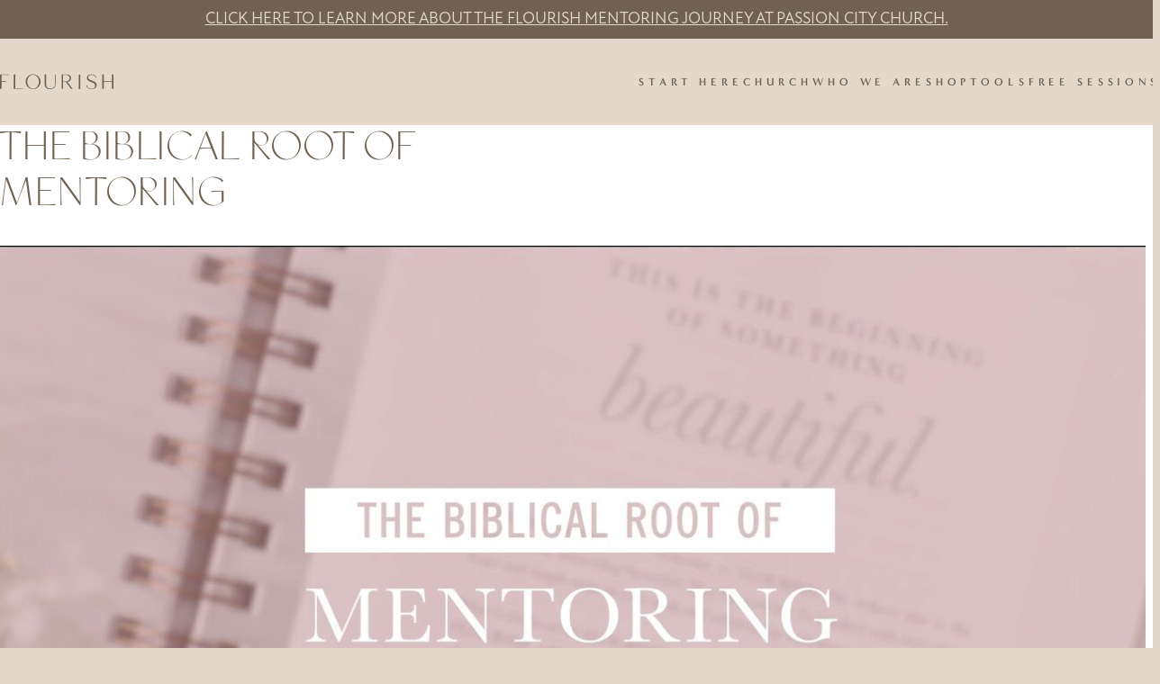

--- FILE ---
content_type: text/html; charset=UTF-8
request_url: https://flourishmentor.com/the-biblical-root-of-mentoring/
body_size: 10381
content:
<!DOCTYPE html>
<html class="html wp-singular post-template-default single single-post postid-309 single-format-video wp-custom-logo wp-theme-flynt" lang="en-US">
  <head>
    <meta charset="utf-8">
    <meta name="viewport" content="width=device-width, initial-scale=1">
    <link rel="alternate" type="application/rss+xml" title="Flourish Feed" href="https://flourishmentor.com/feed/">
    <meta name='robots' content='index, follow, max-image-preview:large, max-snippet:-1, max-video-preview:-1' />
	<style>img:is([sizes="auto" i], [sizes^="auto," i]) { contain-intrinsic-size: 3000px 1500px }</style>
	
	<!-- This site is optimized with the Yoast SEO plugin v22.1 - https://yoast.com/wordpress/plugins/seo/ -->
	<title>The Biblical Root of Mentoring - Flourish</title>
	<meta name="description" content="In this free video, we learn together that Biblical Mentoring must always be informational, relational and transformational." />
	<link rel="canonical" href="https://flourishmentor.com/the-biblical-root-of-mentoring/" />
	<meta property="og:locale" content="en_US" />
	<meta property="og:type" content="article" />
	<meta property="og:title" content="The Biblical Root of Mentoring - Flourish" />
	<meta property="og:description" content="In this free video, we learn together that Biblical Mentoring must always be informational, relational and transformational." />
	<meta property="og:url" content="https://flourishmentor.com/the-biblical-root-of-mentoring/" />
	<meta property="og:site_name" content="Flourish" />
	<meta property="article:published_time" content="2020-08-31T12:59:25+00:00" />
	<meta property="article:modified_time" content="2024-02-28T18:55:37+00:00" />
	<meta property="og:image" content="https://flourishmentor.com/wp-content/uploads/2020/08/qCbzknY3jDs-HD.jpg" />
	<meta property="og:image:width" content="1280" />
	<meta property="og:image:height" content="720" />
	<meta property="og:image:type" content="image/jpeg" />
	<meta name="author" content="admin" />
	<meta name="twitter:card" content="summary_large_image" />
	<meta name="twitter:label1" content="Written by" />
	<meta name="twitter:data1" content="admin" />
	<script type="application/ld+json" class="yoast-schema-graph">{"@context":"https://schema.org","@graph":[{"@type":"Article","@id":"https://flourishmentor.com/the-biblical-root-of-mentoring/#article","isPartOf":{"@id":"https://flourishmentor.com/the-biblical-root-of-mentoring/"},"author":{"name":"admin","@id":"https://flourishmentor.com/#/schema/person/0c6b529c3529d355d31116c91025e321"},"headline":"The Biblical Root of Mentoring","datePublished":"2020-08-31T12:59:25+00:00","dateModified":"2024-02-28T18:55:37+00:00","mainEntityOfPage":{"@id":"https://flourishmentor.com/the-biblical-root-of-mentoring/"},"wordCount":80,"commentCount":0,"publisher":{"@id":"https://flourishmentor.com/#organization"},"image":{"@id":"https://flourishmentor.com/the-biblical-root-of-mentoring/#primaryimage"},"thumbnailUrl":"https://flourishmentor.com/wp-content/uploads/2020/08/qCbzknY3jDs-HD.jpg","keywords":["The Word"],"articleSection":["Church","Featured"],"inLanguage":"en-US","potentialAction":[{"@type":"CommentAction","name":"Comment","target":["https://flourishmentor.com/the-biblical-root-of-mentoring/#respond"]}]},{"@type":"WebPage","@id":"https://flourishmentor.com/the-biblical-root-of-mentoring/","url":"https://flourishmentor.com/the-biblical-root-of-mentoring/","name":"The Biblical Root of Mentoring - Flourish","isPartOf":{"@id":"https://flourishmentor.com/#website"},"primaryImageOfPage":{"@id":"https://flourishmentor.com/the-biblical-root-of-mentoring/#primaryimage"},"image":{"@id":"https://flourishmentor.com/the-biblical-root-of-mentoring/#primaryimage"},"thumbnailUrl":"https://flourishmentor.com/wp-content/uploads/2020/08/qCbzknY3jDs-HD.jpg","datePublished":"2020-08-31T12:59:25+00:00","dateModified":"2024-02-28T18:55:37+00:00","description":"In this free video, we learn together that Biblical Mentoring must always be informational, relational and transformational.","breadcrumb":{"@id":"https://flourishmentor.com/the-biblical-root-of-mentoring/#breadcrumb"},"inLanguage":"en-US","potentialAction":[{"@type":"ReadAction","target":["https://flourishmentor.com/the-biblical-root-of-mentoring/"]}]},{"@type":"ImageObject","inLanguage":"en-US","@id":"https://flourishmentor.com/the-biblical-root-of-mentoring/#primaryimage","url":"https://flourishmentor.com/wp-content/uploads/2020/08/qCbzknY3jDs-HD.jpg","contentUrl":"https://flourishmentor.com/wp-content/uploads/2020/08/qCbzknY3jDs-HD.jpg","width":1280,"height":720,"caption":"The Biblical Root of Mentoring"},{"@type":"BreadcrumbList","@id":"https://flourishmentor.com/the-biblical-root-of-mentoring/#breadcrumb","itemListElement":[{"@type":"ListItem","position":1,"name":"Home","item":"https://flourishmentor.com/"},{"@type":"ListItem","position":2,"name":"Blog","item":"https://flourishmentor.com/blog/"},{"@type":"ListItem","position":3,"name":"The Biblical Root of Mentoring"}]},{"@type":"WebSite","@id":"https://flourishmentor.com/#website","url":"https://flourishmentor.com/","name":"Flourish","description":"Spiritual Mentoring","publisher":{"@id":"https://flourishmentor.com/#organization"},"potentialAction":[{"@type":"SearchAction","target":{"@type":"EntryPoint","urlTemplate":"https://flourishmentor.com/?s={search_term_string}"},"query-input":"required name=search_term_string"}],"inLanguage":"en-US"},{"@type":"Organization","@id":"https://flourishmentor.com/#organization","name":"Flourish","url":"https://flourishmentor.com/","logo":{"@type":"ImageObject","inLanguage":"en-US","@id":"https://flourishmentor.com/#/schema/logo/image/","url":"https://flourishmentor.com/wp-content/uploads/2024/02/flourish-logo.svg","contentUrl":"https://flourishmentor.com/wp-content/uploads/2024/02/flourish-logo.svg","width":126,"height":17,"caption":"Flourish"},"image":{"@id":"https://flourishmentor.com/#/schema/logo/image/"}},{"@type":"Person","@id":"https://flourishmentor.com/#/schema/person/0c6b529c3529d355d31116c91025e321","name":"admin","image":{"@type":"ImageObject","inLanguage":"en-US","@id":"https://flourishmentor.com/#/schema/person/image/","url":"https://flourishmentor.com/wp-content/uploads/external/99f3ff51d8b8c50be0f4145a5710ed46.jpg","contentUrl":"https://flourishmentor.com/wp-content/uploads/external/99f3ff51d8b8c50be0f4145a5710ed46.jpg","caption":"admin"},"sameAs":["https://flourishmentor.com"],"url":"https://flourishmentor.com/author/admin/"}]}</script>
	<!-- / Yoast SEO plugin. -->


<link rel='stylesheet' id='wp-block-library-css' href='https://flourishmentor.com/wp-includes/css/dist/block-library/style.min.css?ver=6.8.3' media='all' />
<style id='global-styles-inline-css'>
:root{--wp--preset--aspect-ratio--square: 1;--wp--preset--aspect-ratio--4-3: 4/3;--wp--preset--aspect-ratio--3-4: 3/4;--wp--preset--aspect-ratio--3-2: 3/2;--wp--preset--aspect-ratio--2-3: 2/3;--wp--preset--aspect-ratio--16-9: 16/9;--wp--preset--aspect-ratio--9-16: 9/16;--wp--preset--color--black: #000000;--wp--preset--color--cyan-bluish-gray: #abb8c3;--wp--preset--color--white: #ffffff;--wp--preset--color--pale-pink: #f78da7;--wp--preset--color--vivid-red: #cf2e2e;--wp--preset--color--luminous-vivid-orange: #ff6900;--wp--preset--color--luminous-vivid-amber: #fcb900;--wp--preset--color--light-green-cyan: #7bdcb5;--wp--preset--color--vivid-green-cyan: #00d084;--wp--preset--color--pale-cyan-blue: #8ed1fc;--wp--preset--color--vivid-cyan-blue: #0693e3;--wp--preset--color--vivid-purple: #9b51e0;--wp--preset--gradient--vivid-cyan-blue-to-vivid-purple: linear-gradient(135deg,rgba(6,147,227,1) 0%,rgb(155,81,224) 100%);--wp--preset--gradient--light-green-cyan-to-vivid-green-cyan: linear-gradient(135deg,rgb(122,220,180) 0%,rgb(0,208,130) 100%);--wp--preset--gradient--luminous-vivid-amber-to-luminous-vivid-orange: linear-gradient(135deg,rgba(252,185,0,1) 0%,rgba(255,105,0,1) 100%);--wp--preset--gradient--luminous-vivid-orange-to-vivid-red: linear-gradient(135deg,rgba(255,105,0,1) 0%,rgb(207,46,46) 100%);--wp--preset--gradient--very-light-gray-to-cyan-bluish-gray: linear-gradient(135deg,rgb(238,238,238) 0%,rgb(169,184,195) 100%);--wp--preset--gradient--cool-to-warm-spectrum: linear-gradient(135deg,rgb(74,234,220) 0%,rgb(151,120,209) 20%,rgb(207,42,186) 40%,rgb(238,44,130) 60%,rgb(251,105,98) 80%,rgb(254,248,76) 100%);--wp--preset--gradient--blush-light-purple: linear-gradient(135deg,rgb(255,206,236) 0%,rgb(152,150,240) 100%);--wp--preset--gradient--blush-bordeaux: linear-gradient(135deg,rgb(254,205,165) 0%,rgb(254,45,45) 50%,rgb(107,0,62) 100%);--wp--preset--gradient--luminous-dusk: linear-gradient(135deg,rgb(255,203,112) 0%,rgb(199,81,192) 50%,rgb(65,88,208) 100%);--wp--preset--gradient--pale-ocean: linear-gradient(135deg,rgb(255,245,203) 0%,rgb(182,227,212) 50%,rgb(51,167,181) 100%);--wp--preset--gradient--electric-grass: linear-gradient(135deg,rgb(202,248,128) 0%,rgb(113,206,126) 100%);--wp--preset--gradient--midnight: linear-gradient(135deg,rgb(2,3,129) 0%,rgb(40,116,252) 100%);--wp--preset--font-size--small: 13px;--wp--preset--font-size--medium: 20px;--wp--preset--font-size--large: 36px;--wp--preset--font-size--x-large: 42px;--wp--preset--spacing--20: 0.44rem;--wp--preset--spacing--30: 0.67rem;--wp--preset--spacing--40: 1rem;--wp--preset--spacing--50: 1.5rem;--wp--preset--spacing--60: 2.25rem;--wp--preset--spacing--70: 3.38rem;--wp--preset--spacing--80: 5.06rem;--wp--preset--shadow--natural: 6px 6px 9px rgba(0, 0, 0, 0.2);--wp--preset--shadow--deep: 12px 12px 50px rgba(0, 0, 0, 0.4);--wp--preset--shadow--sharp: 6px 6px 0px rgba(0, 0, 0, 0.2);--wp--preset--shadow--outlined: 6px 6px 0px -3px rgba(255, 255, 255, 1), 6px 6px rgba(0, 0, 0, 1);--wp--preset--shadow--crisp: 6px 6px 0px rgba(0, 0, 0, 1);}:root { --wp--style--global--content-size: var(--content-max-width);--wp--style--global--wide-size: var(--content-max-width-wide); }:where(body) { margin: 0; }.wp-site-blocks { padding-top: var(--wp--style--root--padding-top); padding-bottom: var(--wp--style--root--padding-bottom); }.has-global-padding { padding-right: var(--wp--style--root--padding-right); padding-left: var(--wp--style--root--padding-left); }.has-global-padding > .alignfull { margin-right: calc(var(--wp--style--root--padding-right) * -1); margin-left: calc(var(--wp--style--root--padding-left) * -1); }.has-global-padding :where(:not(.alignfull.is-layout-flow) > .has-global-padding:not(.wp-block-block, .alignfull)) { padding-right: 0; padding-left: 0; }.has-global-padding :where(:not(.alignfull.is-layout-flow) > .has-global-padding:not(.wp-block-block, .alignfull)) > .alignfull { margin-left: 0; margin-right: 0; }.wp-site-blocks > .alignleft { float: left; margin-right: 2em; }.wp-site-blocks > .alignright { float: right; margin-left: 2em; }.wp-site-blocks > .aligncenter { justify-content: center; margin-left: auto; margin-right: auto; }:where(.wp-site-blocks) > * { margin-block-start: var(--flow-space); margin-block-end: 0; }:where(.wp-site-blocks) > :first-child { margin-block-start: 0; }:where(.wp-site-blocks) > :last-child { margin-block-end: 0; }:root { --wp--style--block-gap: var(--flow-space); }:root :where(.is-layout-flow) > :first-child{margin-block-start: 0;}:root :where(.is-layout-flow) > :last-child{margin-block-end: 0;}:root :where(.is-layout-flow) > *{margin-block-start: var(--flow-space);margin-block-end: 0;}:root :where(.is-layout-constrained) > :first-child{margin-block-start: 0;}:root :where(.is-layout-constrained) > :last-child{margin-block-end: 0;}:root :where(.is-layout-constrained) > *{margin-block-start: var(--flow-space);margin-block-end: 0;}:root :where(.is-layout-flex){gap: var(--flow-space);}:root :where(.is-layout-grid){gap: var(--flow-space);}.is-layout-flow > .alignleft{float: left;margin-inline-start: 0;margin-inline-end: 2em;}.is-layout-flow > .alignright{float: right;margin-inline-start: 2em;margin-inline-end: 0;}.is-layout-flow > .aligncenter{margin-left: auto !important;margin-right: auto !important;}.is-layout-constrained > .alignleft{float: left;margin-inline-start: 0;margin-inline-end: 2em;}.is-layout-constrained > .alignright{float: right;margin-inline-start: 2em;margin-inline-end: 0;}.is-layout-constrained > .aligncenter{margin-left: auto !important;margin-right: auto !important;}.is-layout-constrained > :where(:not(.alignleft):not(.alignright):not(.alignfull)){max-width: var(--wp--style--global--content-size);margin-left: auto !important;margin-right: auto !important;}.is-layout-constrained > .alignwide{max-width: var(--wp--style--global--wide-size);}body .is-layout-flex{display: flex;}.is-layout-flex{flex-wrap: wrap;align-items: center;}.is-layout-flex > :is(*, div){margin: 0;}body .is-layout-grid{display: grid;}.is-layout-grid > :is(*, div){margin: 0;}body{--wp--style--root--padding-top: 0px;--wp--style--root--padding-right: var(--container-spacing);--wp--style--root--padding-bottom: 0px;--wp--style--root--padding-left: var(--container-spacing);}a:where(:not(.wp-element-button)){text-decoration: underline;}:root :where(.wp-element-button, .wp-block-button__link){background-color: #32373c;border-width: 0;color: #fff;font-family: inherit;font-size: inherit;line-height: inherit;padding: calc(0.667em + 2px) calc(1.333em + 2px);text-decoration: none;}.has-black-color{color: var(--wp--preset--color--black) !important;}.has-cyan-bluish-gray-color{color: var(--wp--preset--color--cyan-bluish-gray) !important;}.has-white-color{color: var(--wp--preset--color--white) !important;}.has-pale-pink-color{color: var(--wp--preset--color--pale-pink) !important;}.has-vivid-red-color{color: var(--wp--preset--color--vivid-red) !important;}.has-luminous-vivid-orange-color{color: var(--wp--preset--color--luminous-vivid-orange) !important;}.has-luminous-vivid-amber-color{color: var(--wp--preset--color--luminous-vivid-amber) !important;}.has-light-green-cyan-color{color: var(--wp--preset--color--light-green-cyan) !important;}.has-vivid-green-cyan-color{color: var(--wp--preset--color--vivid-green-cyan) !important;}.has-pale-cyan-blue-color{color: var(--wp--preset--color--pale-cyan-blue) !important;}.has-vivid-cyan-blue-color{color: var(--wp--preset--color--vivid-cyan-blue) !important;}.has-vivid-purple-color{color: var(--wp--preset--color--vivid-purple) !important;}.has-black-background-color{background-color: var(--wp--preset--color--black) !important;}.has-cyan-bluish-gray-background-color{background-color: var(--wp--preset--color--cyan-bluish-gray) !important;}.has-white-background-color{background-color: var(--wp--preset--color--white) !important;}.has-pale-pink-background-color{background-color: var(--wp--preset--color--pale-pink) !important;}.has-vivid-red-background-color{background-color: var(--wp--preset--color--vivid-red) !important;}.has-luminous-vivid-orange-background-color{background-color: var(--wp--preset--color--luminous-vivid-orange) !important;}.has-luminous-vivid-amber-background-color{background-color: var(--wp--preset--color--luminous-vivid-amber) !important;}.has-light-green-cyan-background-color{background-color: var(--wp--preset--color--light-green-cyan) !important;}.has-vivid-green-cyan-background-color{background-color: var(--wp--preset--color--vivid-green-cyan) !important;}.has-pale-cyan-blue-background-color{background-color: var(--wp--preset--color--pale-cyan-blue) !important;}.has-vivid-cyan-blue-background-color{background-color: var(--wp--preset--color--vivid-cyan-blue) !important;}.has-vivid-purple-background-color{background-color: var(--wp--preset--color--vivid-purple) !important;}.has-black-border-color{border-color: var(--wp--preset--color--black) !important;}.has-cyan-bluish-gray-border-color{border-color: var(--wp--preset--color--cyan-bluish-gray) !important;}.has-white-border-color{border-color: var(--wp--preset--color--white) !important;}.has-pale-pink-border-color{border-color: var(--wp--preset--color--pale-pink) !important;}.has-vivid-red-border-color{border-color: var(--wp--preset--color--vivid-red) !important;}.has-luminous-vivid-orange-border-color{border-color: var(--wp--preset--color--luminous-vivid-orange) !important;}.has-luminous-vivid-amber-border-color{border-color: var(--wp--preset--color--luminous-vivid-amber) !important;}.has-light-green-cyan-border-color{border-color: var(--wp--preset--color--light-green-cyan) !important;}.has-vivid-green-cyan-border-color{border-color: var(--wp--preset--color--vivid-green-cyan) !important;}.has-pale-cyan-blue-border-color{border-color: var(--wp--preset--color--pale-cyan-blue) !important;}.has-vivid-cyan-blue-border-color{border-color: var(--wp--preset--color--vivid-cyan-blue) !important;}.has-vivid-purple-border-color{border-color: var(--wp--preset--color--vivid-purple) !important;}.has-vivid-cyan-blue-to-vivid-purple-gradient-background{background: var(--wp--preset--gradient--vivid-cyan-blue-to-vivid-purple) !important;}.has-light-green-cyan-to-vivid-green-cyan-gradient-background{background: var(--wp--preset--gradient--light-green-cyan-to-vivid-green-cyan) !important;}.has-luminous-vivid-amber-to-luminous-vivid-orange-gradient-background{background: var(--wp--preset--gradient--luminous-vivid-amber-to-luminous-vivid-orange) !important;}.has-luminous-vivid-orange-to-vivid-red-gradient-background{background: var(--wp--preset--gradient--luminous-vivid-orange-to-vivid-red) !important;}.has-very-light-gray-to-cyan-bluish-gray-gradient-background{background: var(--wp--preset--gradient--very-light-gray-to-cyan-bluish-gray) !important;}.has-cool-to-warm-spectrum-gradient-background{background: var(--wp--preset--gradient--cool-to-warm-spectrum) !important;}.has-blush-light-purple-gradient-background{background: var(--wp--preset--gradient--blush-light-purple) !important;}.has-blush-bordeaux-gradient-background{background: var(--wp--preset--gradient--blush-bordeaux) !important;}.has-luminous-dusk-gradient-background{background: var(--wp--preset--gradient--luminous-dusk) !important;}.has-pale-ocean-gradient-background{background: var(--wp--preset--gradient--pale-ocean) !important;}.has-electric-grass-gradient-background{background: var(--wp--preset--gradient--electric-grass) !important;}.has-midnight-gradient-background{background: var(--wp--preset--gradient--midnight) !important;}.has-small-font-size{font-size: var(--wp--preset--font-size--small) !important;}.has-medium-font-size{font-size: var(--wp--preset--font-size--medium) !important;}.has-large-font-size{font-size: var(--wp--preset--font-size--large) !important;}.has-x-large-font-size{font-size: var(--wp--preset--font-size--x-large) !important;}
:root :where(.wp-block-pullquote){font-size: 1.5em;line-height: 1.6;}
</style>
<link rel='stylesheet' id='contact-form-7-css' href='https://flourishmentor.com/wp-content/plugins/contact-form-7/includes/css/styles.css?ver=5.8.7' media='all' />
<link rel='stylesheet' id='wpcf7-redirect-script-frontend-css' href='https://flourishmentor.com/wp-content/plugins/wpcf7-redirect/build/css/wpcf7-redirect-frontend.min.css?ver=1.1' media='all' />
<link rel='stylesheet' id='Flynt/assets/main-css' href='https://flourishmentor.com/wp-content/themes/flynt/dist/assets/main-RhK1_AhW.css' media='all' />
<link rel='stylesheet' id='Flynt/assets/print-css' href='https://flourishmentor.com/wp-content/themes/flynt/dist/assets/print-UT49DGTT.css' media='print' />
<script src="https://flourishmentor.com/wp-includes/js/jquery/jquery.min.js?ver=3.7.1" id="jquery-core-js"></script>
<script src="https://flourishmentor.com/wp-includes/js/jquery/jquery-migrate.min.js?ver=3.4.1" id="jquery-migrate-js"></script>
<script id="Flynt/assets/main-js-extra">
var FlyntData = {"componentsWithScript":{"AccordionDefault":"AccordionDefault","BlockCountUp":"BlockCountUp","BlockImageTextParallax":"BlockImageTextParallax","BlockVideoOembed":"BlockVideoOembed","GridPostsArchive":"GridPostsArchive","HeroSlider":"HeroSlider","NavigationBurger":"NavigationBurger","NavigationMain":"NavigationMain","SliderImageGallery":"SliderImageGallery","SliderImages":"SliderImages","SliderImagesCentered":"SliderImagesCentered"},"templateDirectoryUri":"https:\/\/flourishmentor.com\/wp-content\/themes\/flynt"};
</script>
<script src="https://flourishmentor.com/wp-content/themes/flynt/dist/assets/main-DHwswWPJ.js" id="Flynt/assets/main-js" type="module"></script>
<meta name="generator" content="Site Kit by Google 1.121.0" /><link rel="icon" href="https://flourishmentor.com/wp-content/uploads/2024/03/favicon@2x.webp" sizes="32x32" />
<link rel="icon" href="https://flourishmentor.com/wp-content/uploads/2024/03/favicon@2x.webp" sizes="192x192" />
<link rel="apple-touch-icon" href="https://flourishmentor.com/wp-content/uploads/2024/03/favicon@2x.webp" />
<meta name="msapplication-TileImage" content="https://flourishmentor.com/wp-content/uploads/2024/03/favicon@2x.webp" />


    <!-- Google Tag Manager -->
    <script>(function(w,d,s,l,i){w[l]=w[l]||[];w[l].push({'gtm.start':
          new Date().getTime(),event:'gtm.js'});var f=d.getElementsByTagName(s)[0],
        j=d.createElement(s),dl=l!='dataLayer'?'&l='+l:'';j.async=true;j.src=
        'https://www.googletagmanager.com/gtm.js?id='+i+dl;f.parentNode.insertBefore(j,f);
      })(window,document,'script','dataLayer','GTM-WZJ2C47');</script>
    <!-- End Google Tag Manager -->

    <!-- Global site tag (gtag.js) - Google Analytics -->
    <script src='https://www.googletagmanager.com/gtag/js?id=UA-2499296-62' id='google_gtagjs-js' async></script>
    <script id='google_gtagjs-js-after'>
      window.dataLayer = window.dataLayer || [];function gtag(){dataLayer.push(arguments);}
      gtag('set', 'linker', {"domains":["flourishmentor.com"]} );
      gtag("js", new Date());
      gtag("set", "developer_id.dZTNiMT", true);
      gtag("config", "UA-2499296-62", {"anonymize_ip":true});
    </script>
  </head>
  <body>
  <!-- Google Tag Manager (noscript) -->
  <noscript><iframe src="https://www.googletagmanager.com/ns.html?id=GTM-WZJ2C47"
                    height="0" width="0" style="display:none;visibility:hidden"></iframe></noscript>
  <!-- End Google Tag Manager (noscript) -->

    
    <a href="#mainContent" class="visuallyHidden-focusable">Skip to main content</a>
          <div class="pageWrapper">
                  <div class="alertBar">
            <p><a href="https://passioncitychurch.com/flourish/?__hstc=150213161.33e9861b65cae504f62838ac6d06f4df.1707841606296.1709579378887.1710528080141.22&amp;__hssc=150213161.3.1710528080141&amp;__hsfp=1492055807">CLICK HERE TO LEARN MORE ABOUT THE FLOURISH MENTORING JOURNEY AT PASSION CITY CHURCH.</a></p>

          </div>
                <header class="mainHeader">
                      <flynt-component load:on="idle" load:on:media="(min-width: 1024px)" name="NavigationMain">
  <nav class="navigation" aria-label="Main Navigation">
    <div class="container">
      <a class="logo" href="https://flourishmentor.com">
  <img class="logo-image" width="156" height="46" src="https://flourishmentor.com/wp-content/uploads/2024/02/flourish-logo.svg" alt="Flourish">
</a>
              <ul class="menu">
      <li class="item">
      <a class="link" href="https://flourishmentor.com/start-here/">Start Here</a>
    </li>
      <li class="item">
      <a class="link" href="https://flourishmentor.com/church/">Church</a>
    </li>
      <li class="item">
      <a class="link" href="https://flourishmentor.com/who-we-are/">Who We Are</a>
    </li>
      <li class="item">
      <a class="link" href="https://flourishmentor.com/shop/">Shop</a>
    </li>
      <li class="item">
      <a class="link" href="https://flourishmentor.com/tools/">Tools</a>
    </li>
      <li class="item">
      <a class="link" href="https://flourishmentor.com/#sample-session">Free Sessions</a>
    </li>
  </ul>
          </div>
  </nav>
</flynt-component>

            <flynt-component load:on="idle" load:on:media="(max-width: 1023px)" name="NavigationBurger">
  <nav aria-label="Main Navigation">
    <div class="container">
      <a class="logo" href="https://flourishmentor.com">
  <img class="logo-image" width="130" height="38" src="https://flourishmentor.com/wp-content/uploads/2024/02/flourish-logo.svg" alt="Flourish">
</a>
              <button data-ref="menuButton" class="hamburger" type="button" aria-expanded="false" aria-controls="navigationBurger-menu">
  <span class="visuallyHidden">Toggle Menu</span>
  <span class="hamburger-lines" aria-hidden="true">
    <span class="hamburger-lines--primary"></span>
    <span class="hamburger-lines--secondary"></span>
  </span>
</button>
          </div>
          <ul data-ref="menu" id="navigationBurger-menu" class="menu">
      <li class="item">
      <a class="link" href="https://flourishmentor.com/start-here/">Start Here</a>
    </li>
      <li class="item">
      <a class="link" href="https://flourishmentor.com/church/">Church</a>
    </li>
      <li class="item">
      <a class="link" href="https://flourishmentor.com/who-we-are/">Who We Are</a>
    </li>
      <li class="item">
      <a class="link" href="https://flourishmentor.com/shop/">Shop</a>
    </li>
      <li class="item">
      <a class="link" href="https://flourishmentor.com/tools/">Tools</a>
    </li>
      <li class="item">
      <a class="link" href="https://flourishmentor.com/#sample-session">Free Sessions</a>
    </li>
  </ul>
      </nav>
</flynt-component>

                  </header>
        <main id="mainContent" class="mainContent" aria-label="Content">
                        <article>
    <header>
      <flynt-component name="BlockPostHeader" data-thumbnail="false">
  <div class="container" data-size="full" data-theme="light">
    <div class="content" data-size="medium" data-align="center">
      <h2>The Biblical Root of Mentoring</h2>

          </div>

          <flynt-component name="BlockVideoOembed" load:on="visible" class="componentSpacing" >
  <div class="container">
    <div class="video" data-size="full" data-align="center">
              <figure data-ref="posterImage" class="figure">
      <img class="figure-image lazyload"
      src="https://flourishmentor.com/wp-content/uploads/resized/2020/08/qCbzknY3jDs-HD-1280x720-c-default.jpg"
      width="1280"
      height="720"
      srcset="[data-uri]"
      data-srcset="
        https://flourishmentor.com/wp-content/uploads/resized/2020/08/qCbzknY3jDs-HD-2048x1152-c-default.jpg 2048w,
        https://flourishmentor.com/wp-content/uploads/resized/2020/08/qCbzknY3jDs-HD-1920x1080-c-default.jpg 1920w,
        https://flourishmentor.com/wp-content/uploads/resized/2020/08/qCbzknY3jDs-HD-1440x810-c-default.jpg 1440w,
        https://flourishmentor.com/wp-content/uploads/resized/2020/08/qCbzknY3jDs-HD-1320x743-c-default.jpg 1320w,
        https://flourishmentor.com/wp-content/uploads/resized/2020/08/qCbzknY3jDs-HD-1280x720-c-default.jpg 1280w,
        https://flourishmentor.com/wp-content/uploads/resized/2020/08/qCbzknY3jDs-HD-860x515-c-default.jpg 860w,
        https://flourishmentor.com/wp-content/uploads/resized/2020/08/qCbzknY3jDs-HD-760x428-c-default.jpg 760w,
        https://flourishmentor.com/wp-content/uploads/resized/2020/08/qCbzknY3jDs-HD-375x211-c-default.jpg 375w"
      data-sizes="auto"
      alt="The Biblical Root of Mentoring">
    </figure>
            <div data-ref="videoPlayer" class="video-player">
        <iframe title="The Biblical Root of Mentoring" width="640" height="360" frameborder="0" allow="accelerometer; autoplay; clipboard-write; encrypted-media; gyroscope; picture-in-picture; web-share" referrerpolicy="strict-origin-when-cross-origin" allowfullscreen data-src="https://www.youtube.com/embed/qCbzknY3jDs?feature=oembed&amp;autoplay=true"></iframe>
        <div class="video-loader"></div>
        <button data-ref="playButton" class="video-playButton" type="button" aria-label="Play Video"></button>
      </div>
    </div>
  </div>
</flynt-component>

      </div>
    </flynt-component>

    </header>
    <section class="componentSpacing wp-block-post-content has-global-padding is-layout-constrained">
        
<p>In this video, we learn together that Biblical Mentoring must always be informational, relational and transformational. We are so thankful that the Gospel helps us blend these three so beautifully! Spend a few moments gleaning with us from the wisdom of our guests, Shelley Giglio and Susan Hunt.</p>



<p>This video is provided by Flourish: A Mentoring Journey, a resource by Passion City Church and intended to accompany &amp; encourage women throughout their yearlong mentoring relationships.</p>

    </section>
    <section>
        <flynt-component name="GridPostsLatest" class="componentSpacing" data-theme="light">
    <div class="container" data-flow="layout">
              <div data-size="medium" data-align="center" data-text-align="center">
          <h2>Related Posts</h2>

        </div>
            <ul class="grid" data-max-columns="3">
                            <li class="post boxBorder" id="5b4496a5-ec00-4522-b184-0e8c252d4379-1" data-theme="reset">
            <a class="link" href="https://flourishmentor.com/the-benefits-of-mentoring/" aria-labelledby="5b4496a5-ec00-4522-b184-0e8c252d4379-1">
                              <figure class="figure">
                  <img class="post-image figure-image lazyload"
                    src="https://flourishmentor.com/wp-content/uploads/resized/2020/10/3ZM3bIlZ7ns-HD-768x512-c-center.jpg"
                    width="768"
                    height="512"
                    srcset="[data-uri]"
                    data-srcset="
                      https://flourishmentor.com/wp-content/uploads/resized/2020/10/3ZM3bIlZ7ns-HD-1920x1280-c-center.jpg 1920w,
                      https://flourishmentor.com/wp-content/uploads/resized/2020/10/3ZM3bIlZ7ns-HD-1600x1067-c-center.jpg 1600w,
                      https://flourishmentor.com/wp-content/uploads/resized/2020/10/3ZM3bIlZ7ns-HD-1440x960-c-center.jpg 1440w,
                      https://flourishmentor.com/wp-content/uploads/resized/2020/10/3ZM3bIlZ7ns-HD-1366x911-c-center.jpg 1366w,
                      https://flourishmentor.com/wp-content/uploads/resized/2020/10/3ZM3bIlZ7ns-HD-1024x683-c-center.jpg 1024w,
                      https://flourishmentor.com/wp-content/uploads/resized/2020/10/3ZM3bIlZ7ns-HD-768x512-c-center.jpg 768w,
                      https://flourishmentor.com/wp-content/uploads/resized/2020/10/3ZM3bIlZ7ns-HD-640x427-c-center.jpg 640w"
                    data-sizes="auto"
                    alt="The Benefits of Mentoring">
                </figure>
                            <div class="content boxPadding">
                <h2 class="h5">The Benefits of Mentoring</h2>
                <p>When our identity is truly in Christ, the overflow and benefits of following Him are innumerable. Learn from women who have invested decades in the next generation and from the Word of God as we reap the benefits of mentoring. This video is provided by Flourish: A Mentoring Journey, a&hellip;</p>
              </div>
              <footer class="footer">
                <small class="readingTime">1 min read</small>
                <span class="button button--text">Read More</span>
              </footer>
            </a>
          </li>
                            <li class="post boxBorder" id="5b4496a5-ec00-4522-b184-0e8c252d4379-2" data-theme="reset">
            <a class="link" href="https://flourishmentor.com/how-to-find-a-mentor/" aria-labelledby="5b4496a5-ec00-4522-b184-0e8c252d4379-2">
                              <figure class="figure">
                  <img class="post-image figure-image lazyload"
                    src="https://flourishmentor.com/wp-content/uploads/resized/2024/06/FLOURISH1609-copy-e1760017235122-768x512-c-center.jpg"
                    width="768"
                    height="512"
                    srcset="[data-uri]"
                    data-srcset="
                      https://flourishmentor.com/wp-content/uploads/resized/2024/06/FLOURISH1609-copy-e1760017235122-1920x1280-c-center.jpg 1920w,
                      https://flourishmentor.com/wp-content/uploads/resized/2024/06/FLOURISH1609-copy-e1760017235122-1600x1067-c-center.jpg 1600w,
                      https://flourishmentor.com/wp-content/uploads/resized/2024/06/FLOURISH1609-copy-e1760017235122-1440x960-c-center.jpg 1440w,
                      https://flourishmentor.com/wp-content/uploads/resized/2024/06/FLOURISH1609-copy-e1760017235122-1366x911-c-center.jpg 1366w,
                      https://flourishmentor.com/wp-content/uploads/resized/2024/06/FLOURISH1609-copy-e1760017235122-1024x683-c-center.jpg 1024w,
                      https://flourishmentor.com/wp-content/uploads/resized/2024/06/FLOURISH1609-copy-e1760017235122-768x512-c-center.jpg 768w,
                      https://flourishmentor.com/wp-content/uploads/resized/2024/06/FLOURISH1609-copy-e1760017235122-640x427-c-center.jpg 640w"
                    data-sizes="auto"
                    alt="How to Find a Mentor">
                </figure>
                            <div class="content boxPadding">
                <h2 class="h5">How to Find a Mentor</h2>
                <p>We’re so glad you found Flourish and desire to be in a mentoring relationship. So now you need a mentor! We are asked often by mentees HOW to go about finding a mentor to be a part of the Flourish journey with you. In this How-To Guide, we’ve gathered&hellip;</p>
              </div>
              <footer class="footer">
                <small class="readingTime">1 min read</small>
                <span class="button button--text">Read More</span>
              </footer>
            </a>
          </li>
                            <li class="post boxBorder" id="5b4496a5-ec00-4522-b184-0e8c252d4379-3" data-theme="reset">
            <a class="link" href="https://flourishmentor.com/flourish-quick-start-guide/" aria-labelledby="5b4496a5-ec00-4522-b184-0e8c252d4379-3">
                              <figure class="figure">
                  <img class="post-image figure-image lazyload"
                    src="https://flourishmentor.com/wp-content/uploads/resized/2025/10/FLOURISH2628-e1760017176345-768x512-c-center.jpg"
                    width="768"
                    height="512"
                    srcset="[data-uri]"
                    data-srcset="
                      https://flourishmentor.com/wp-content/uploads/resized/2025/10/FLOURISH2628-e1760017176345-1920x1280-c-center.jpg 1920w,
                      https://flourishmentor.com/wp-content/uploads/resized/2025/10/FLOURISH2628-e1760017176345-1600x1067-c-center.jpg 1600w,
                      https://flourishmentor.com/wp-content/uploads/resized/2025/10/FLOURISH2628-e1760017176345-1440x960-c-center.jpg 1440w,
                      https://flourishmentor.com/wp-content/uploads/resized/2025/10/FLOURISH2628-e1760017176345-1366x911-c-center.jpg 1366w,
                      https://flourishmentor.com/wp-content/uploads/resized/2025/10/FLOURISH2628-e1760017176345-1024x683-c-center.jpg 1024w,
                      https://flourishmentor.com/wp-content/uploads/resized/2025/10/FLOURISH2628-e1760017176345-768x512-c-center.jpg 768w,
                      https://flourishmentor.com/wp-content/uploads/resized/2025/10/FLOURISH2628-e1760017176345-640x427-c-center.jpg 640w"
                    data-sizes="auto"
                    alt="Flourish Quick Start Guide">
                </figure>
                            <div class="content boxPadding">
                <h2 class="h5">Flourish Quick Start Guide</h2>
                <p>In order to help you launch a Flourish mentoring journey, we created this Quick Start Guide. This journey is not about perfection; it’s about presence, consistency, and a heart to know Jesus more deeply. We’re cheering you on as you begin your Flourish journey!&hellip;</p>
              </div>
              <footer class="footer">
                <small class="readingTime">1 min read</small>
                <span class="button button--text">Read More</span>
              </footer>
            </a>
          </li>
              </ul>
      <div data-size="medium" data-align="center" data-text-align="center">
        <a href="https://flourishmentor.com/blog/" class="button button--text">See More Posts</a>
      </div>
    </div>
  </flynt-component>

    </section>
  </article>
                  </main>
        <footer class="mainFooter">
                      <flynt-component name="NavigationFooter">
  <div class="container">
          <div class="navigationContainer">
        <nav class="navigation" aria-label="Footer Navigation">
          <ul class="menu">
      <li class="item">
      <a class="link" href="https://flourishmentor.com/mentor/">Mentor</a>
          </li>
      <li class="item">
      <a class="link" href="https://flourishmentor.com/mentee/">Mentee</a>
          </li>
      <li class="item">
      <a class="link" href="https://flourishmentor.com/church/">Church</a>
          </li>
      <li class="item">
      <a class="link" href="https://flourishmentor.com/tools/">Tools</a>
          </li>
      <li class="item">
      <a class="link" href="https://flourishmentor.com/faqs/">FAQs</a>
          </li>
      <li class="item">
      <a class="link" href="https://flourishmentor.com/copyright/">Copyright</a>
          </li>
  </ul>
        </nav>
        <div class="socialContainer">
          <a href="https://www.instagram.com/pcc_thegrove/">
            <svg xmlns="http://www.w3.org/2000/svg" viewBox="0 0 448 512"><!--!Font Awesome Free 6.5.1 by @fontawesome - https://fontawesome.com License - https://fontawesome.com/license/free Copyright 2024 Fonticons, Inc.--><path d="M224.1 141c-63.6 0-114.9 51.3-114.9 114.9s51.3 114.9 114.9 114.9S339 319.5 339 255.9 287.7 141 224.1 141zm0 189.6c-41.1 0-74.7-33.5-74.7-74.7s33.5-74.7 74.7-74.7 74.7 33.5 74.7 74.7-33.6 74.7-74.7 74.7zm146.4-194.3c0 14.9-12 26.8-26.8 26.8-14.9 0-26.8-12-26.8-26.8s12-26.8 26.8-26.8 26.8 12 26.8 26.8zm76.1 27.2c-1.7-35.9-9.9-67.7-36.2-93.9-26.2-26.2-58-34.4-93.9-36.2-37-2.1-147.9-2.1-184.9 0-35.8 1.7-67.6 9.9-93.9 36.1s-34.4 58-36.2 93.9c-2.1 37-2.1 147.9 0 184.9 1.7 35.9 9.9 67.7 36.2 93.9s58 34.4 93.9 36.2c37 2.1 147.9 2.1 184.9 0 35.9-1.7 67.7-9.9 93.9-36.2 26.2-26.2 34.4-58 36.2-93.9 2.1-37 2.1-147.8 0-184.8zM398.8 388c-7.8 19.6-22.9 34.7-42.6 42.6-29.5 11.7-99.5 9-132.1 9s-102.7 2.6-132.1-9c-19.6-7.8-34.7-22.9-42.6-42.6-11.7-29.5-9-99.5-9-132.1s-2.6-102.7 9-132.1c7.8-19.6 22.9-34.7 42.6-42.6 29.5-11.7 99.5-9 132.1-9s102.7-2.6 132.1 9c19.6 7.8 34.7 22.9 42.6 42.6 11.7 29.5 9 99.5 9 132.1s2.7 102.7-9 132.1z"/></svg>
          </a>
          <a href="https://www.facebook.com/PCC.THEGROVE/">
            <svg xmlns="http://www.w3.org/2000/svg" viewBox="0 0 512 512"><!--!Font Awesome Free 6.5.1 by @fontawesome - https://fontawesome.com License - https://fontawesome.com/license/free Copyright 2024 Fonticons, Inc.--><path d="M512 256C512 114.6 397.4 0 256 0S0 114.6 0 256C0 376 82.7 476.8 194.2 504.5V334.2H141.4V256h52.8V222.3c0-87.1 39.4-127.5 125-127.5c16.2 0 44.2 3.2 55.7 6.4V172c-6-.6-16.5-1-29.6-1c-42 0-58.2 15.9-58.2 57.2V256h83.6l-14.4 78.2H287V510.1C413.8 494.8 512 386.9 512 256h0z"/></svg>
          </a>
          <a href="https://open.spotify.com/show/1matP8IEijlotcD1h4OrD7?si=d9a4b0b828fb4e78">
            <svg xmlns="http://www.w3.org/2000/svg" viewBox="0 0 496 512"><!--!Font Awesome Free 6.5.1 by @fontawesome - https://fontawesome.com License - https://fontawesome.com/license/free Copyright 2024 Fonticons, Inc.--><path d="M248 8C111.1 8 0 119.1 0 256s111.1 248 248 248 248-111.1 248-248S384.9 8 248 8zm100.7 364.9c-4.2 0-6.8-1.3-10.7-3.6-62.4-37.6-135-39.2-206.7-24.5-3.9 1-9 2.6-11.9 2.6-9.7 0-15.8-7.7-15.8-15.8 0-10.3 6.1-15.2 13.6-16.8 81.9-18.1 165.6-16.5 237 26.2 6.1 3.9 9.7 7.4 9.7 16.5s-7.1 15.4-15.2 15.4zm26.9-65.6c-5.2 0-8.7-2.3-12.3-4.2-62.5-37-155.7-51.9-238.6-29.4-4.8 1.3-7.4 2.6-11.9 2.6-10.7 0-19.4-8.7-19.4-19.4s5.2-17.8 15.5-20.7c27.8-7.8 56.2-13.6 97.8-13.6 64.9 0 127.6 16.1 177 45.5 8.1 4.8 11.3 11 11.3 19.7-.1 10.8-8.5 19.5-19.4 19.5zm31-76.2c-5.2 0-8.4-1.3-12.9-3.9-71.2-42.5-198.5-52.7-280.9-29.7-3.6 1-8.1 2.6-12.9 2.6-13.2 0-23.3-10.3-23.3-23.6 0-13.6 8.4-21.3 17.4-23.9 35.2-10.3 74.6-15.2 117.5-15.2 73 0 149.5 15.2 205.4 47.8 7.8 4.5 12.9 10.7 12.9 22.6 0 13.6-11 23.3-23.2 23.3z"/></svg>
          </a>
          <a href="https://podcasts.apple.com/us/podcast/the-grove-podcast/id1441017228">
            <svg xmlns="http://www.w3.org/2000/svg" viewBox="0 0 384 512"><!--!Font Awesome Free 6.5.1 by @fontawesome - https://fontawesome.com License - https://fontawesome.com/license/free Copyright 2024 Fonticons, Inc.--><path d="M318.7 268.7c-.2-36.7 16.4-64.4 50-84.8-18.8-26.9-47.2-41.7-84.7-44.6-35.5-2.8-74.3 20.7-88.5 20.7-15 0-49.4-19.7-76.4-19.7C63.3 141.2 4 184.8 4 273.5q0 39.3 14.4 81.2c12.8 36.7 59 126.7 107.2 125.2 25.2-.6 43-17.9 75.8-17.9 31.8 0 48.3 17.9 76.4 17.9 48.6-.7 90.4-82.5 102.6-119.3-65.2-30.7-61.7-90-61.7-91.9zm-56.6-164.2c27.3-32.4 24.8-61.9 24-72.5-24.1 1.4-52 16.4-67.9 34.9-17.5 19.8-27.8 44.3-25.6 71.9 26.1 2 49.9-11.4 69.5-34.3z"/></svg>
          </a>
          <a href="mailto:flourish@passioncitychurch.com">
            <svg xmlns="http://www.w3.org/2000/svg" viewBox="0 0 512 512"><!--!Font Awesome Free 6.5.1 by @fontawesome - https://fontawesome.com License - https://fontawesome.com/license/free Copyright 2024 Fonticons, Inc.--><path d="M64 112c-8.8 0-16 7.2-16 16v22.1L220.5 291.7c20.7 17 50.4 17 71.1 0L464 150.1V128c0-8.8-7.2-16-16-16H64zM48 212.2V384c0 8.8 7.2 16 16 16H448c8.8 0 16-7.2 16-16V212.2L322 328.8c-38.4 31.5-93.7 31.5-132 0L48 212.2zM0 128C0 92.7 28.7 64 64 64H448c35.3 0 64 28.7 64 64V384c0 35.3-28.7 64-64 64H64c-35.3 0-64-28.7-64-64V128z"/></svg>
          </a>
        </div>
      </div>
              <div class="content">
        <div class="footerLogoAndUtilityNav">
          <div class="footerLogo">
            <a class="logo" href="https://flourishmentor.com">
              <img class="logo-image" width="130" height="38" src="https://flourishmentor.com/wp-content/uploads/2024/05/flourish-footer.svg" alt="Flourish">
            </a>
          </div>

          <div class="utilityNav">
            <a href="https://www.thegroveonline.com/">The Grove</a>
          </div>
        </div>
        <div class="footerCopyright">
          <p>©&nbsp;2026 Flourish</p>

        </div>
      </div>
      </div>
</flynt-component>

                  </footer>
      </div>
        <div class="wpFooter">
      <script type="speculationrules">
{"prefetch":[{"source":"document","where":{"and":[{"href_matches":"\/*"},{"not":{"href_matches":["\/wp-*.php","\/wp-admin\/*","\/wp-content\/uploads\/*","\/wp-content\/*","\/wp-content\/plugins\/*","\/wp-content\/themes\/flynt\/*","\/*\\?(.+)"]}},{"not":{"selector_matches":"a[rel~=\"nofollow\"]"}},{"not":{"selector_matches":".no-prefetch, .no-prefetch a"}}]},"eagerness":"conservative"}]}
</script>
<script src="https://flourishmentor.com/wp-content/plugins/contact-form-7/includes/swv/js/index.js?ver=5.8.7" id="swv-js"></script>
<script src="https://flourishmentor.com/wp-content/plugins/contact-form-7/includes/js/index.js?ver=5.8.7" id="contact-form-7-js"></script>
<script id="wpcf7-redirect-script-js-extra">
var wpcf7r = {"ajax_url":"https:\/\/flourishmentor.com\/wp-admin\/admin-ajax.php"};
</script>
<script src="https://flourishmentor.com/wp-content/plugins/wpcf7-redirect/build/js/wpcf7r-fe.js?ver=1.1" id="wpcf7-redirect-script-js"></script>

    </div>
  <script>(function(){function c(){var b=a.contentDocument||a.contentWindow.document;if(b){var d=b.createElement('script');d.innerHTML="window.__CF$cv$params={r:'9c10988a99275e37',t:'MTc2ODkzMzMzMi4wMDAwMDA='};var a=document.createElement('script');a.nonce='';a.src='/cdn-cgi/challenge-platform/scripts/jsd/main.js';document.getElementsByTagName('head')[0].appendChild(a);";b.getElementsByTagName('head')[0].appendChild(d)}}if(document.body){var a=document.createElement('iframe');a.height=1;a.width=1;a.style.position='absolute';a.style.top=0;a.style.left=0;a.style.border='none';a.style.visibility='hidden';document.body.appendChild(a);if('loading'!==document.readyState)c();else if(window.addEventListener)document.addEventListener('DOMContentLoaded',c);else{var e=document.onreadystatechange||function(){};document.onreadystatechange=function(b){e(b);'loading'!==document.readyState&&(document.onreadystatechange=e,c())}}}})();</script></body>
</html>


--- FILE ---
content_type: text/css
request_url: https://flourishmentor.com/wp-content/themes/flynt/dist/assets/main-RhK1_AhW.css
body_size: 13473
content:
@import"https://use.typekit.net/aal6hxc.css";@import"https://p.typekit.net/p.css?s=1&k=aal6hxc&ht=tk&f=5552.5553.5554.5555.5556.5557.42534.42535.42538.42539.49995.49996.49997.49998.49999.50000.50001.50002.50003.50004&a=107902553&app=typekit&e=css";*{margin:0}html{block-size:100%;box-sizing:border-box;overflow-wrap:break-word;-webkit-text-size-adjust:none;-moz-text-size-adjust:none;text-size-adjust:none}html *,html *:before,html *:after{box-sizing:inherit}html:focus-within{scroll-behavior:smooth}html,body{block-size:100%}body{-moz-osx-font-smoothing:grayscale;-webkit-font-smoothing:antialiased;line-height:1.5;text-rendering:optimizeSpeed}a:not([class]){-webkit-text-decoration-skip:ink;text-decoration-skip-ink:auto}ul,ol{padding:0}img,picture,svg,video,canvas,audio,iframe,embed,object{display:block;max-inline-size:100%}input,button,textarea,select,table{font:inherit}button{-webkit-appearance:none;-moz-appearance:none;appearance:none;background-color:transparent;border:0;color:inherit;padding:0;text-align:inherit}sub,sup{font-size:.75em;line-height:0;position:relative;vertical-align:baseline}sub{inset-block-end:-.25em}sup{inset-block-start:-.5em}:focus-visible{outline-color:Highlight;outline-color:-webkit-focus-ring-color;outline-offset:2px;outline-style:dotted;outline-width:2px}@media (prefers-reduced-motion: reduce){html:focus-within{scroll-behavior:auto}*,*:before,*:after{animation-duration:.01ms!important;animation-iteration-count:1!important;scroll-behavior:auto!important;transition-duration:.01ms!important}}:root,[data-theme=reset]{--color-accent: #706251;--color-background: hsla(29, 30%, 85%, 1);--color-background-secondary: hsla(36, 17%, 83%, 1);--color-border: hsl(0, 0%, 90%);--color-border-secondary: hsl(0, 0%, 19%, .68);--color-hero-text: #ffffff;--color-text: #706251;--color-text-muted: #706251;--color-error: hsl(343, 98%, 46%);--color-button-hover: #42392F}[data-theme=light]{--color-background: #ffffff}[data-theme=light_alt]{--color-background: hsla(36, 17%, 83%, 1);--color-hero-text: #E4D8CD}[data-theme=dark]{--color-hero-text: #E4D8CD;--color-accent: hsla(29, 30%, 85%, 1);--color-background: #706251;--color-background-secondary: #857F76;--color-text: hsla(0, 0%, 100%, 1);--color-text-muted: #E4D8CD}:root{--font-family-heading: "porphyry", "Georgia", serif;--font-family-text: "new-atten", "Helvetica", "Trebuchet MS", sans-serif;--font-family-minerva: "minerva-modern", "Helvetica", "Trebuchet MS", sans-serif;--font-size-body: 1.125rem;--font-size-body-small: 1rem;--flow-space: 1.5625rem;--column-gap: clamp(2.5rem, 2.5vw + 1.75rem, 3.75rem);--content-max-width: 700px;--content-max-width-wide: 900px;--content-max-width-full: 1200px;--box-spacing: clamp(1rem, 2.5vw + .25rem, 2.25rem);--container-spacing: clamp(1rem, 2.5vw + .25rem, 2.25rem);--component-spacing: clamp(3rem, 6.5vw + 1.05rem, 6.25rem)}@font-face{font-family:minerva-modern;src:url(https://use.typekit.net/af/264b87/000000000000000077359a43/30/l?primer=7cdcb44be4a7db8877ffa5c0007b8dd865b3bbc383831fe2ea177f62257a9191&fvd=n9&v=3) format("woff2"),url(https://use.typekit.net/af/264b87/000000000000000077359a43/30/d?primer=7cdcb44be4a7db8877ffa5c0007b8dd865b3bbc383831fe2ea177f62257a9191&fvd=n9&v=3) format("woff"),url(https://use.typekit.net/af/264b87/000000000000000077359a43/30/a?primer=7cdcb44be4a7db8877ffa5c0007b8dd865b3bbc383831fe2ea177f62257a9191&fvd=n9&v=3) format("opentype");font-display:auto;font-style:normal;font-weight:900;font-stretch:normal}@font-face{font-family:minerva-modern;src:url(https://use.typekit.net/af/d0ac74/000000000000000077359a41/30/l?primer=7cdcb44be4a7db8877ffa5c0007b8dd865b3bbc383831fe2ea177f62257a9191&fvd=i9&v=3) format("woff2"),url(https://use.typekit.net/af/d0ac74/000000000000000077359a41/30/d?primer=7cdcb44be4a7db8877ffa5c0007b8dd865b3bbc383831fe2ea177f62257a9191&fvd=i9&v=3) format("woff"),url(https://use.typekit.net/af/d0ac74/000000000000000077359a41/30/a?primer=7cdcb44be4a7db8877ffa5c0007b8dd865b3bbc383831fe2ea177f62257a9191&fvd=i9&v=3) format("opentype");font-display:auto;font-style:italic;font-weight:900;font-stretch:normal}@font-face{font-family:minerva-modern;src:url(https://use.typekit.net/af/0de237/000000000000000077359a4c/30/l?primer=7cdcb44be4a7db8877ffa5c0007b8dd865b3bbc383831fe2ea177f62257a9191&fvd=n7&v=3) format("woff2"),url(https://use.typekit.net/af/0de237/000000000000000077359a4c/30/d?primer=7cdcb44be4a7db8877ffa5c0007b8dd865b3bbc383831fe2ea177f62257a9191&fvd=n7&v=3) format("woff"),url(https://use.typekit.net/af/0de237/000000000000000077359a4c/30/a?primer=7cdcb44be4a7db8877ffa5c0007b8dd865b3bbc383831fe2ea177f62257a9191&fvd=n7&v=3) format("opentype");font-display:auto;font-style:normal;font-weight:700;font-stretch:normal}@font-face{font-family:minerva-modern;src:url(https://use.typekit.net/af/e499e8/000000000000000077359a49/30/l?primer=7cdcb44be4a7db8877ffa5c0007b8dd865b3bbc383831fe2ea177f62257a9191&fvd=i7&v=3) format("woff2"),url(https://use.typekit.net/af/e499e8/000000000000000077359a49/30/d?primer=7cdcb44be4a7db8877ffa5c0007b8dd865b3bbc383831fe2ea177f62257a9191&fvd=i7&v=3) format("woff"),url(https://use.typekit.net/af/e499e8/000000000000000077359a49/30/a?primer=7cdcb44be4a7db8877ffa5c0007b8dd865b3bbc383831fe2ea177f62257a9191&fvd=i7&v=3) format("opentype");font-display:auto;font-style:italic;font-weight:700;font-stretch:normal}@font-face{font-family:minerva-modern;src:url(https://use.typekit.net/af/af891e/000000000000000077359a4b/30/l?primer=7cdcb44be4a7db8877ffa5c0007b8dd865b3bbc383831fe2ea177f62257a9191&fvd=i4&v=3) format("woff2"),url(https://use.typekit.net/af/af891e/000000000000000077359a4b/30/d?primer=7cdcb44be4a7db8877ffa5c0007b8dd865b3bbc383831fe2ea177f62257a9191&fvd=i4&v=3) format("woff"),url(https://use.typekit.net/af/af891e/000000000000000077359a4b/30/a?primer=7cdcb44be4a7db8877ffa5c0007b8dd865b3bbc383831fe2ea177f62257a9191&fvd=i4&v=3) format("opentype");font-display:auto;font-style:italic;font-weight:400;font-stretch:normal}@font-face{font-family:minerva-modern;src:url(https://use.typekit.net/af/3d9e8b/000000000000000077359a48/30/l?primer=7cdcb44be4a7db8877ffa5c0007b8dd865b3bbc383831fe2ea177f62257a9191&fvd=n4&v=3) format("woff2"),url(https://use.typekit.net/af/3d9e8b/000000000000000077359a48/30/d?primer=7cdcb44be4a7db8877ffa5c0007b8dd865b3bbc383831fe2ea177f62257a9191&fvd=n4&v=3) format("woff"),url(https://use.typekit.net/af/3d9e8b/000000000000000077359a48/30/a?primer=7cdcb44be4a7db8877ffa5c0007b8dd865b3bbc383831fe2ea177f62257a9191&fvd=n4&v=3) format("opentype");font-display:auto;font-style:normal;font-weight:400;font-stretch:normal}@font-face{font-family:porphyry;src:url(./Porphyry-Regular-MOMlGKwk.woff) format("woff");font-display:auto;font-style:normal;font-weight:400;font-stretch:normal}@font-face{font-family:new-atten;src:url(https://use.typekit.net/af/5db28a/00000000000000007735fdde/30/l?primer=7cdcb44be4a7db8877ffa5c0007b8dd865b3bbc383831fe2ea177f62257a9191&fvd=i4&v=3) format("woff2"),url(https://use.typekit.net/af/5db28a/00000000000000007735fdde/30/d?primer=7cdcb44be4a7db8877ffa5c0007b8dd865b3bbc383831fe2ea177f62257a9191&fvd=i4&v=3) format("woff"),url(https://use.typekit.net/af/5db28a/00000000000000007735fdde/30/a?primer=7cdcb44be4a7db8877ffa5c0007b8dd865b3bbc383831fe2ea177f62257a9191&fvd=i4&v=3) format("opentype");font-display:auto;font-style:italic;font-weight:400;font-stretch:normal}@font-face{font-family:new-atten;src:url(https://use.typekit.net/af/85a556/00000000000000007735fddf/30/l?primer=7cdcb44be4a7db8877ffa5c0007b8dd865b3bbc383831fe2ea177f62257a9191&fvd=i5&v=3) format("woff2"),url(https://use.typekit.net/af/85a556/00000000000000007735fddf/30/d?primer=7cdcb44be4a7db8877ffa5c0007b8dd865b3bbc383831fe2ea177f62257a9191&fvd=i5&v=3) format("woff"),url(https://use.typekit.net/af/85a556/00000000000000007735fddf/30/a?primer=7cdcb44be4a7db8877ffa5c0007b8dd865b3bbc383831fe2ea177f62257a9191&fvd=i5&v=3) format("opentype");font-display:auto;font-style:italic;font-weight:500;font-stretch:normal}@font-face{font-family:new-atten;src:url(https://use.typekit.net/af/fecd83/00000000000000007735fddd/30/l?primer=7cdcb44be4a7db8877ffa5c0007b8dd865b3bbc383831fe2ea177f62257a9191&fvd=n5&v=3) format("woff2"),url(https://use.typekit.net/af/fecd83/00000000000000007735fddd/30/d?primer=7cdcb44be4a7db8877ffa5c0007b8dd865b3bbc383831fe2ea177f62257a9191&fvd=n5&v=3) format("woff"),url(https://use.typekit.net/af/fecd83/00000000000000007735fddd/30/a?primer=7cdcb44be4a7db8877ffa5c0007b8dd865b3bbc383831fe2ea177f62257a9191&fvd=n5&v=3) format("opentype");font-display:auto;font-style:normal;font-weight:500;font-stretch:normal}@font-face{font-family:new-atten;src:url(https://use.typekit.net/af/03f262/00000000000000007735fde0/30/l?primer=7cdcb44be4a7db8877ffa5c0007b8dd865b3bbc383831fe2ea177f62257a9191&fvd=n3&v=3) format("woff2"),url(https://use.typekit.net/af/03f262/00000000000000007735fde0/30/d?primer=7cdcb44be4a7db8877ffa5c0007b8dd865b3bbc383831fe2ea177f62257a9191&fvd=n3&v=3) format("woff"),url(https://use.typekit.net/af/03f262/00000000000000007735fde0/30/a?primer=7cdcb44be4a7db8877ffa5c0007b8dd865b3bbc383831fe2ea177f62257a9191&fvd=n3&v=3) format("opentype");font-display:auto;font-style:normal;font-weight:300;font-stretch:normal}@font-face{font-family:new-atten;src:url(https://use.typekit.net/af/e20786/00000000000000007735fde1/30/l?primer=7cdcb44be4a7db8877ffa5c0007b8dd865b3bbc383831fe2ea177f62257a9191&fvd=n7&v=3) format("woff2"),url(https://use.typekit.net/af/e20786/00000000000000007735fde1/30/d?primer=7cdcb44be4a7db8877ffa5c0007b8dd865b3bbc383831fe2ea177f62257a9191&fvd=n7&v=3) format("woff"),url(https://use.typekit.net/af/e20786/00000000000000007735fde1/30/a?primer=7cdcb44be4a7db8877ffa5c0007b8dd865b3bbc383831fe2ea177f62257a9191&fvd=n7&v=3) format("opentype");font-display:auto;font-style:normal;font-weight:700;font-stretch:normal}@font-face{font-family:new-atten;src:url(https://use.typekit.net/af/2bbb62/00000000000000007735fde3/30/l?primer=7cdcb44be4a7db8877ffa5c0007b8dd865b3bbc383831fe2ea177f62257a9191&fvd=i3&v=3) format("woff2"),url(https://use.typekit.net/af/2bbb62/00000000000000007735fde3/30/d?primer=7cdcb44be4a7db8877ffa5c0007b8dd865b3bbc383831fe2ea177f62257a9191&fvd=i3&v=3) format("woff"),url(https://use.typekit.net/af/2bbb62/00000000000000007735fde3/30/a?primer=7cdcb44be4a7db8877ffa5c0007b8dd865b3bbc383831fe2ea177f62257a9191&fvd=i3&v=3) format("opentype");font-display:auto;font-style:italic;font-weight:300;font-stretch:normal}@font-face{font-family:new-atten;src:url(https://use.typekit.net/af/9823fa/00000000000000007735fde4/30/l?primer=7cdcb44be4a7db8877ffa5c0007b8dd865b3bbc383831fe2ea177f62257a9191&fvd=n4&v=3) format("woff2"),url(https://use.typekit.net/af/9823fa/00000000000000007735fde4/30/d?primer=7cdcb44be4a7db8877ffa5c0007b8dd865b3bbc383831fe2ea177f62257a9191&fvd=n4&v=3) format("woff"),url(https://use.typekit.net/af/9823fa/00000000000000007735fde4/30/a?primer=7cdcb44be4a7db8877ffa5c0007b8dd865b3bbc383831fe2ea177f62257a9191&fvd=n4&v=3) format("opentype");font-display:auto;font-style:normal;font-weight:400;font-stretch:normal}@font-face{font-family:new-atten;src:url(https://use.typekit.net/af/b3df03/00000000000000007735fde2/30/l?primer=7cdcb44be4a7db8877ffa5c0007b8dd865b3bbc383831fe2ea177f62257a9191&fvd=i8&v=3) format("woff2"),url(https://use.typekit.net/af/b3df03/00000000000000007735fde2/30/d?primer=7cdcb44be4a7db8877ffa5c0007b8dd865b3bbc383831fe2ea177f62257a9191&fvd=i8&v=3) format("woff"),url(https://use.typekit.net/af/b3df03/00000000000000007735fde2/30/a?primer=7cdcb44be4a7db8877ffa5c0007b8dd865b3bbc383831fe2ea177f62257a9191&fvd=i8&v=3) format("opentype");font-display:auto;font-style:italic;font-weight:800;font-stretch:normal}@font-face{font-family:new-atten;src:url(https://use.typekit.net/af/689fb2/00000000000000007735fde6/30/l?primer=7cdcb44be4a7db8877ffa5c0007b8dd865b3bbc383831fe2ea177f62257a9191&fvd=i7&v=3) format("woff2"),url(https://use.typekit.net/af/689fb2/00000000000000007735fde6/30/d?primer=7cdcb44be4a7db8877ffa5c0007b8dd865b3bbc383831fe2ea177f62257a9191&fvd=i7&v=3) format("woff"),url(https://use.typekit.net/af/689fb2/00000000000000007735fde6/30/a?primer=7cdcb44be4a7db8877ffa5c0007b8dd865b3bbc383831fe2ea177f62257a9191&fvd=i7&v=3) format("opentype");font-display:auto;font-style:italic;font-weight:700;font-stretch:normal}@font-face{font-family:new-atten;src:url(https://use.typekit.net/af/2c0896/00000000000000007735fde5/30/l?primer=7cdcb44be4a7db8877ffa5c0007b8dd865b3bbc383831fe2ea177f62257a9191&fvd=n8&v=3) format("woff2"),url(https://use.typekit.net/af/2c0896/00000000000000007735fde5/30/d?primer=7cdcb44be4a7db8877ffa5c0007b8dd865b3bbc383831fe2ea177f62257a9191&fvd=n8&v=3) format("woff"),url(https://use.typekit.net/af/2c0896/00000000000000007735fde5/30/a?primer=7cdcb44be4a7db8877ffa5c0007b8dd865b3bbc383831fe2ea177f62257a9191&fvd=n8&v=3) format("opentype");font-display:auto;font-style:normal;font-weight:800;font-stretch:normal}.tk-minerva-modern{font-family:minerva-modern,sans-serif}.tk-new-atten{font-family:new-atten,sans-serif}.font-porphyry{font-family:porphyry,Gerogia,serif}:where(h1,h2,h3,h4,h5,h6,.h1,.h2,.h3,.h4,.h5,.h6,p,.paragraph,ul,ol,pre,table,figure,blockquote,form,fieldset,dl,address,details,hr,aside,video)+*{-webkit-margin-before:var(--flow-space);margin-block-start:var(--flow-space)}body{background:var(--color-background)}body,.paragraph{color:var(--color-text);font-family:var(--font-family-text);font-size:var(--font-size-body);font-weight:initial;line-height:1.5}h1,h2,h3,h4,h5,h6,.h1,.h2,.h3,.h4,.h5,.h6{--flow-space: 2.5rem;font-family:var(--font-family-heading);font-weight:400;line-height:1.25;letter-spacing:2px;text-transform:uppercase}h1,.h1{--flow-space: 3.75rem;font-size:2.375rem;font-weight:400}@media (min-width: 480px){h1,.h1{font-size:5rem}}h2,.h2{font-size:2.1875rem;font-weight:400}@media (min-width: 480px){h2,.h2{font-size:2.5625rem}}h3,.h3{font-size:1.9375rem;line-height:1.4}@media (min-width: 480px){h3,.h3{font-size:2.1875rem}}h4,.h4{font-size:1.625rem;line-height:1.4}@media (min-width: 480px){h4,.h4{font-size:1.825rem}}h5,.h5{font-size:1.375rem;line-height:1.5;font-family:var(--font-family-minerva);text-transform:none}@media (min-width: 480px){h5,.h5{font-size:1.5rem}}h6,.h6{color:var(--color-text-muted);font-size:1.0625rem;line-height:1.5;font-family:var(--font-family-minerva);text-transform:none}a{color:var(--color-accent);text-underline-offset:.3ex}hr{--flow-space: var(--component-spacing);border:0;margin-block:var(--flow-space);margin-inline:auto}hr:after{background-color:var(--color-border);block-size:2px;content:"";display:block}kbd,code{background:var(--color-background-secondary);border-radius:4px;display:inline-block;font-size:.95em;padding-block:0;padding-inline:.375em;word-break:break-word}img{block-size:initial;inline-size:100%}.wp-block-image img{inline-size:initial}figcaption{color:var(--color-text-muted);font-size:var(--font-size-body-small);-webkit-margin-before:.25rem;margin-block-start:.25rem}blockquote,.blockquote{-webkit-border-start:5px solid var(--color-accent);border-inline-start:5px solid var(--color-accent);display:block;font-size:1.44rem;font-style:normal;font-weight:500;line-height:calc(1em + .75rem);margin-block:var(--flow-space);margin-inline:2.5rem 0;-webkit-padding-start:.8rem;padding-inline-start:.8rem}blockquote cite,.blockquote cite{color:var(--color-text-muted);display:block;font-size:var(--font-size-body);font-style:normal;-webkit-margin-before:.25rem;margin-block-start:.25rem}small{font-size:var(--font-size-body-small)}.large-quote-text{font-size:1.75rem;font-family:var(--font-family-heading);line-height:1.25}ul:not([class]),ol:not([class]){--item-spacing: .66em;-webkit-padding-start:1.5rem;padding-inline-start:1.5rem}ul:not([class]) li+li,ol:not([class]) li+li{-webkit-margin-before:var(--item-spacing);margin-block-start:var(--item-spacing)}ul:not([class]) li>ul,ul:not([class]) li ol,ol:not([class]) li>ul,ol:not([class]) li ol{--item-spacing: .33em;-webkit-margin-before:var(--item-spacing);margin-block-start:var(--item-spacing)}table{border-collapse:collapse;border-spacing:0;color:var(--color-text);font-size:var(--font-size-body-small);inline-size:100%;max-inline-size:100%}table caption{caption-side:bottom;color:var(--color-text-muted);-webkit-margin-before:calc(var(--flow-space) / 2);margin-block-start:calc(var(--flow-space) / 2);text-align:start}table td,table th{padding-block:.9rem;padding-inline:1rem;text-align:inherit;vertical-align:top}table th{color:var(--color-text-muted);font-weight:500}table td{min-inline-size:25ch}table thead{background-color:var(--color-background-secondary);-webkit-border-after:solid 1px var(--color-border);border-block-end:solid 1px var(--color-border)}table tr:nth-child(2n){-webkit-border-after:solid 1px var(--color-border);border-block-end:solid 1px var(--color-border);-webkit-border-before:solid 1px var(--color-border);border-block-start:solid 1px var(--color-border)}.button,.wp-block-button>.wp-block-button__link{--button-background-color: var(--color-accent);--button-border-color: var(--color-accent);--button-border-width: 2px;--button-border-radius: 100px;--button-font-weight: 700;--button-text-color: var(--color-background);--button-padding-inline: calc(2rem - var(--button-border-width));--button-padding-block: calc(.625rem - var(--button-border-width));-webkit-appearance:none;-moz-appearance:none;appearance:none;background-color:var(--button-background-color);border:solid var(--button-border-width) var(--button-border-color);border-radius:var(--button-border-radius);color:var(--button-text-color);cursor:pointer;display:inline-block;font-family:var(--font-family-minerva);font-weight:var(--button-font-weight);padding-block:var(--button-padding-block);padding-inline:var(--button-padding-inline);text-align:center;text-decoration:none;text-transform:uppercase;letter-spacing:7.073px;transition:all .4s cubic-bezier(.16,1,.3,1)}.button:hover,.wp-block-button>.wp-block-button__link:hover{background-color:var(--color-button-hover);border-color:var(--color-button-hover);color:#fff}.button:disabled,.button--disabled,.wp-block-button>.wp-block-button__link:disabled,.wp-block-button>.wp-block-button__link--disabled{cursor:default;opacity:.5;pointer-events:none}.button--outlined,.wp-block-button>.wp-block-button__link--outlined{--button-text-color: var(--color-accent);--button-background-color: transparent}.button--outlined:hover,.wp-block-button>.wp-block-button__link--outlined:hover{background-color:var(--color-button-hover);border-color:var(--color-button-hover);color:#fff}.button--text,.wp-block-button>.wp-block-button__link--text{--button-background-color: transparent;--button-text-color: var(--color-accent);border:0;padding:0}.wp-block-button{color:var(--button-text-color)}.wp-block-button.is-style-outline{--button-text-color: var(--color-accent)}.wp-block-button.is-style-outline .wp-block-button__link{--button-text-color: var(--color-accent);border:solid var(--button-border-width) var(--color-accent);color:var(--button-text-color);padding-block:var(--button-padding-block);padding-inline:var(--button-padding-inline)}form{margin:0}fieldset{border:0;padding:0}legend{color:var(--color-text);font-size:var(--font-size-body);font-weight:700;padding:0}label{color:var(--color-text-muted);font-size:var(--font-size-body-small);font-weight:500;-webkit-margin-before:0;margin-block-start:0}[type=tel],[type=url],[type=text],[type=date],[type=email],[type=search],[type=number],[type=password],textarea,select{-webkit-appearance:none;-moz-appearance:none;appearance:none;background-color:#efeae2;border:2px solid #EFEAE2;border-radius:6px;caret-color:var(--color-text);color:var(--color-text);font-size:var(--font-size-body-small);max-inline-size:100%;padding-block:.75rem;padding-inline:.625rem;transition:border-color .3s ease-in-out}[type=tel]::placeholder,[type=url]::placeholder,[type=text]::placeholder,[type=date]::placeholder,[type=email]::placeholder,[type=search]::placeholder,[type=number]::placeholder,[type=password]::placeholder,textarea::placeholder,select::placeholder{color:var(--color-border-secondary)}[type=tel]:disabled,[type=url]:disabled,[type=text]:disabled,[type=date]:disabled,[type=email]:disabled,[type=search]:disabled,[type=number]:disabled,[type=password]:disabled,textarea:disabled,select:disabled{cursor:default;opacity:.5;pointer-events:none}[type=tel]:invalid,[type=url]:invalid,[type=text]:invalid,[type=date]:invalid,[type=email]:invalid,[type=search]:invalid,[type=number]:invalid,[type=password]:invalid,textarea:invalid,select:invalid{border-color:var(--color-error)}select{background-image:url("data:image/svg+xml,%3Csvg xmlns='http://www.w3.org/2000/svg' width='38' height='38' fill='none'%3E%3Crect width='38' height='38' fill='rgba(255, 255, 255, 0.7)' rx='19'/%3E%3Cpath stroke='rgba(48, 48, 48, 1)' stroke-linecap='round' stroke-linejoin='round' stroke-width='2' d='M8.846 15.846 19 26l10.153-10.154'/%3E%3C/svg%3E");background-position:calc(100% - .75rem) center;background-repeat:no-repeat;background-size:1.75rem;line-height:1.5;-webkit-padding-end:54px;padding-inline-end:54px}option{color:initial}textarea{inline-size:100%;min-block-size:150px;resize:vertical;vertical-align:top}[type=checkbox],[type=radio]{accent-color:var(--color-accent);block-size:20px;display:inline-block;inline-size:20px;-webkit-margin-before:4px;margin-block-start:4px;-webkit-margin-end:8px;margin-inline-end:8px;vertical-align:top}[type=checkbox]+label,[type=radio]+label{color:var(--color-text);display:inline-block;font:inherit;inline-size:calc(100% - 33px)}flynt-component{display:block;position:relative}.pageWrapper{display:grid;grid-template-columns:100%;grid-template-rows:auto 1fr auto;min-block-size:100%}.admin-bar .pageWrapper{-webkit-padding-before:var(--wp-admin--admin-bar--height);padding-block-start:var(--wp-admin--admin-bar--height)}.componentSpacing{margin-block:var(--component-spacing);margin-inline:0}.componentSpacing[data-theme]{margin:0;padding-block:var(--component-spacing);padding-inline:0}.wp-block-post-content>.alignfull{margin-inline:auto;max-inline-size:var(--content-max-width-full)!important}.groupContainer{display:inline-flex;flex-wrap:wrap;gap:var(--flow-space)}.container{margin-inline:auto;max-inline-size:calc(var(--content-max-width-full) + var(--container-spacing) * 2);padding-inline:var(--container-spacing)}.container[data-size=full]{padding-inline:0}[data-size=medium]{max-inline-size:var(--content-max-width)}[data-size=wide]{max-inline-size:var(--content-max-width-wide)}[data-size=full]{max-inline-size:100%}[data-align=left]{margin-inline:unset}[data-align=center]{margin-inline:auto}[data-text-align=left]{text-align:start}[data-text-align=center]{text-align:center}[data-flow=layout]>*+*{-webkit-margin-before:calc(var(--component-spacing) / 2);margin-block-start:calc(var(--component-spacing) / 2)}[data-flow=content]>*+*{-webkit-margin-before:var(--flow-space);margin-block-start:var(--flow-space)}@media (max-width: 767px){[data-size=wide] p,[data-size=wide] .paragraph,[data-size=wide] h1,[data-size=wide] h2,[data-size=wide] h3,[data-size=wide] h4,[data-size=wide] h5,[data-size=wide] h6,[data-size=wide] .h1,[data-size=wide] .h2,[data-size=wide] .h3,[data-size=wide] .h4,[data-size=wide] .h5,[data-size=wide] .h6,[data-size=full] p,[data-size=full] .paragraph,[data-size=full] h1,[data-size=full] h2,[data-size=full] h3,[data-size=full] h4,[data-size=full] h5,[data-size=full] h6,[data-size=full] .h1,[data-size=full] .h2,[data-size=full] .h3,[data-size=full] .h4,[data-size=full] .h5,[data-size=full] .h6,[data-text-align=center] p,[data-text-align=center] .paragraph,[data-text-align=center] h1,[data-text-align=center] h2,[data-text-align=center] h3,[data-text-align=center] h4,[data-text-align=center] h5,[data-text-align=center] h6,[data-text-align=center] .h1,[data-text-align=center] .h2,[data-text-align=center] .h3,[data-text-align=center] .h4,[data-text-align=center] .h5,[data-text-align=center] .h6{text-wrap:balance}[data-size=wide] p br,[data-size=wide] .paragraph br,[data-size=wide] h1 br,[data-size=wide] h2 br,[data-size=wide] h3 br,[data-size=wide] h4 br,[data-size=wide] h5 br,[data-size=wide] h6 br,[data-size=wide] .h1 br,[data-size=wide] .h2 br,[data-size=wide] .h3 br,[data-size=wide] .h4 br,[data-size=wide] .h5 br,[data-size=wide] .h6 br,[data-size=full] p br,[data-size=full] .paragraph br,[data-size=full] h1 br,[data-size=full] h2 br,[data-size=full] h3 br,[data-size=full] h4 br,[data-size=full] h5 br,[data-size=full] h6 br,[data-size=full] .h1 br,[data-size=full] .h2 br,[data-size=full] .h3 br,[data-size=full] .h4 br,[data-size=full] .h5 br,[data-size=full] .h6 br,[data-text-align=center] p br,[data-text-align=center] .paragraph br,[data-text-align=center] h1 br,[data-text-align=center] h2 br,[data-text-align=center] h3 br,[data-text-align=center] h4 br,[data-text-align=center] h5 br,[data-text-align=center] h6 br,[data-text-align=center] .h1 br,[data-text-align=center] .h2 br,[data-text-align=center] .h3 br,[data-text-align=center] .h4 br,[data-text-align=center] .h5 br,[data-text-align=center] .h6 br{display:none}}.scrollableTableWrapper{-webkit-overflow-scrolling:touch;overflow-x:auto}.visuallyHidden,.visuallyHidden-focusable{block-size:1px;clip:rect(0,0,0,0);inline-size:1px;margin:-1px;overflow:hidden;position:absolute;transition:none!important;white-space:nowrap}.visuallyHidden-focusable:focus-visible{background-color:var(--color-background);block-size:auto;box-shadow:0 0 20px #0000001a;clip:auto;color:var(--color-text);font-size:1rem;inline-size:auto;inset-block-start:0;inset-inline-start:0;outline-offset:-3px;padding-block:.75rem;padding-inline:1rem;text-decoration:none;z-index:100000}.boxPadding{padding-block:var(--box-spacing);padding-inline:var(--box-spacing)}.boxBorder{border:solid 2px var(--color-border)}[data-theme]{background-color:var(--color-background);color:var(--color-text)}.alertBar{background:#706251;color:#e4d8cd;padding:.5rem;text-align:center;display:none}@media (min-width: 1280px){.alertBar{display:block}}.alertBar a{color:#e4d8cd}.alertBar p{max-width:1200px;margin:0 auto}flynt-component[name=AccordionDefault] .items{list-style:none;-webkit-padding-start:0;padding-inline-start:0}flynt-component[name=AccordionDefault] .item{display:block;-webkit-padding-after:var(--flow-space);padding-block-end:var(--flow-space)}flynt-component[name=AccordionDefault] .item:not(:first-child){-webkit-padding-before:var(--flow-space);padding-block-start:var(--flow-space)}flynt-component[name=AccordionDefault] .item+.item{-webkit-border-before:2px solid var(--color-border);border-block-start:2px solid var(--color-border)}flynt-component[name=AccordionDefault] .trigger{--icon-size: 16px;cursor:pointer;inline-size:100%;margin:0;-webkit-padding-end:calc(var(--icon-size) + 1ch);padding-inline-end:calc(var(--icon-size) + 1ch);position:relative}flynt-component[name=AccordionDefault] .trigger:before,flynt-component[name=AccordionDefault] .trigger:after{background-color:var(--color-accent);block-size:2px;content:"";inline-size:var(--icon-size);inset-block-start:calc(50% - 1.5px);inset-inline-end:0;position:absolute;transition:rotate .3s cubic-bezier(.165,.84,.44,1);will-change:rotate}flynt-component[name=AccordionDefault] .trigger:after{rotate:-90deg}flynt-component[name=AccordionDefault] .content{display:none;margin:0;padding:0}flynt-component[name=AccordionDefault] .content-inner{-webkit-margin-before:var(--flow-space);margin-block-start:var(--flow-space)}flynt-component[name=AccordionDefault] [aria-expanded=true]:before{rotate:45deg}flynt-component[name=AccordionDefault] [aria-expanded=true]:after{rotate:-45deg}flynt-component[name=AccordionDefault] [aria-hidden=false]{display:block}flynt-component[name=BlockAnchor]{outline:none}flynt-component[name=BlockCountUp] .grid{--grid-columns: 2;--grid-gap: var(--flow-space);--grid-item-width: calc((100% / var(--grid-columns)) - ((var(--grid-columns) - 1) / var(--grid-columns) * var(--grid-gap)));--grid-item-max-width: calc((var(--content-max-width-full) / 3) - (2 / 3 * var(--grid-gap)));display:flex;flex-wrap:wrap;gap:var(--grid-gap);justify-content:center;list-style:none;margin-inline:auto;padding:0;text-align:center}@media (min-width: 768px){flynt-component[name=BlockCountUp] .grid{--grid-columns: 3}}@media (min-width: 1024px){flynt-component[name=BlockCountUp] .grid{--grid-columns: 4}}flynt-component[name=BlockCountUp] .item{inline-size:var(--grid-item-width);max-inline-size:var(--grid-item-max-width)}flynt-component[name=BlockCountUp] .countValue{-webkit-margin-before:0;margin-block-start:0}flynt-component[name=BlockCountUp] .figure{block-size:64px;color:var(--color-accent);display:grid;inline-size:64px;-webkit-margin-after:.5rem;margin-block-end:.5rem;margin-inline:auto;place-items:center}@media (min-width: 1024px){flynt-component[name=BlockImageText] .container{align-items:center;display:flex;gap:var(--column-gap);justify-content:space-around}flynt-component[name=BlockImageText] .container>*{flex-basis:50%;-webkit-margin-before:0;margin-block-start:0}flynt-component[name=BlockImageText] .container[data-image-position=left]{flex-direction:row}flynt-component[name=BlockImageText] .container[data-image-position=right]{flex-direction:row-reverse}}@media (min-width: 768px){flynt-component[name=BlockImageTextParallax] .container{align-items:center;display:flex;flex-wrap:wrap;justify-content:space-around}}@media (min-width: 1024px){flynt-component[name=BlockImageTextParallax] .container{flex-wrap:nowrap}}flynt-component[name=BlockImageTextParallax] .container>*{inline-size:100%;margin-inline:auto;max-inline-size:var(--content-max-width)}@media (min-width: 768px){flynt-component[name=BlockImageTextParallax] .container>*{-webkit-margin-before:0;margin-block-start:0}}@media (min-width: 1024px){flynt-component[name=BlockImageTextParallax] .container>*{flex-basis:50%;inline-size:50%;max-inline-size:initial}}flynt-component[name=BlockImageTextParallax] .content{inline-size:calc(100% + 2 * var(--container-spacing));margin-inline:calc(-1 * var(--container-spacing));padding-block:var(--flow-space);padding-inline:var(--container-spacing);position:relative}@media (min-width: 768px){flynt-component[name=BlockImageTextParallax] .content{-webkit-margin-end:auto;margin-inline-end:auto;-webkit-margin-start:0;margin-inline-start:0;max-inline-size:600px;padding:var(--component-spacing)}}@media (min-width: 1024px){flynt-component[name=BlockImageTextParallax] .content{padding-inline:var(--column-gap)}}@media (min-width: 1280px){flynt-component[name=BlockImageTextParallax] .content{flex-basis:40%}}flynt-component[name=BlockImageTextParallax] .content:after{background-color:var(--color-background);block-size:200px;content:"";display:block;inline-size:100%;inset:auto auto auto 0;position:absolute;z-index:-1}@media (min-width: 768px){flynt-component[name=BlockImageTextParallax] .content:after{display:none}}@media (min-width: 1024px){flynt-component[name=BlockImageTextParallax] .content:after{block-size:100%;display:block;inline-size:80%;inset-block-start:0}}flynt-component[name=BlockImageTextParallax] .content[data-theme=themeReset]{-webkit-padding-before:0;padding-block-start:0}@media (min-width: 768px){flynt-component[name=BlockImageTextParallax] .content[data-theme=themeReset]{-webkit-padding-after:var(--box-spacing);padding-block-end:var(--box-spacing);padding-inline:var(--column-gap)}}@media (min-width: 1280px){flynt-component[name=BlockImageTextParallax] .content[data-theme=themeReset]{padding-block:0}}flynt-component[name=BlockImageTextParallax] .figure{z-index:-1}@media (min-width: 768px){flynt-component[name=BlockImageTextParallax] .figure{-webkit-margin-before:calc(-1 * var(--component-spacing));margin-block-start:calc(-1 * var(--component-spacing))}}@media (min-width: 1024px){flynt-component[name=BlockImageTextParallax] .figure{-webkit-margin-before:0;margin-block-start:0;z-index:1}}@media (min-width: 1280px){flynt-component[name=BlockImageTextParallax] .figure{flex-basis:60%}}@media (min-width: 1024px){flynt-component[name=BlockImageTextParallax] [data-image-position=left]{flex-direction:row-reverse}flynt-component[name=BlockImageTextParallax] [data-image-position=left] .content[data-theme=themeReset]{-webkit-padding-end:0;padding-inline-end:0}flynt-component[name=BlockImageTextParallax] [data-image-position=left] .content:after{inset-inline-end:100%;inset-inline-start:auto}}@media (min-width: 1024px){flynt-component[name=BlockImageTextParallax] [data-image-position=right]{flex-direction:row}flynt-component[name=BlockImageTextParallax] [data-image-position=right] .content[data-theme=themeReset]{-webkit-padding-start:0;padding-inline-start:0}flynt-component[name=BlockImageTextParallax] [data-image-position=right] .content:after{inset-inline-start:100%}}flynt-component[name=BlockPostFooter] .tags{display:flex;flex-wrap:wrap;gap:1rem;list-style:none;padding:0}flynt-component[name=BlockPostFooter] .tags .tag{display:inline-block}flynt-component[name=BlockPostFooter] .author{display:flex;flex-direction:column;gap:calc(var(--flow-space) / 2);text-align:start}@media (min-width: 480px){flynt-component[name=BlockPostFooter] .author{flex-direction:row;gap:var(--flow-space)}}flynt-component[name=BlockPostFooter] .author .avatar-image{border-radius:50%;inline-size:64px}@media (min-width: 480px){flynt-component[name=BlockPostFooter] .author .avatar-image{inline-size:96px}}flynt-component[name=BlockPostFooter] .author .details{--flow-space: .5rem;display:flex;flex:1;flex-direction:column;justify-content:center}flynt-component[name=BlockPostHeader] figure[data-ref=posterImage] img{width:100%;height:100%;object-fit:cover;aspect-ratio:auto}flynt-component[name=BlockPostHeader] flynt-component[name=BlockVideoOembed]{margin:2rem 0 0}flynt-component[name=BlockPostHeader][data-thumbnail=false]{-webkit-margin-after:var(--component-spacing);margin-block-end:var(--component-spacing)}flynt-component[name=BlockPostHeader]>.container{padding-block:var(--component-spacing);padding-inline:var(--container-spacing)}flynt-component[name=BlockPostHeader] .content *+*{--flow-space: 2rem}flynt-component[name=BlockPostHeader] .meta{align-items:center;display:flex;flex-wrap:wrap;font-size:var(--font-size-body-small)}flynt-component[name=BlockPostHeader] .meta>*:not(:last-child):after{background-color:var(--color-accent);block-size:2px;content:"";display:inline-block;inline-size:8px;margin-block:0;margin-inline:.5rem;vertical-align:middle}flynt-component[name=BlockPostHeader] .meta a{color:var(--color-text);text-decoration:none}flynt-component[name=BlockPostHeader] .meta .author{align-items:center;display:flex;text-decoration:none}flynt-component[name=BlockPostHeader] .meta .author .avatar{block-size:32px;border-radius:100%;inline-size:32px;-webkit-margin-end:.75rem;margin-inline-end:.75rem}@media (min-width: 480px){flynt-component[name=BlockPostHeader] .meta .author .avatar{block-size:48px;inline-size:48px}}flynt-component[name=BlockPostHeader] flynt-component[name=BlockImage]{margin-block:calc(-1 * var(--component-spacing) / 2) calc(var(--component-spacing) / 2)}flynt-component[name=BlockSpacer][data-status=collapse]{-webkit-margin-before:calc(-1 * var(--component-spacing) + var(--percentage-distance) * var(--component-spacing) / 100);margin-block-start:calc(-1 * var(--component-spacing) + var(--percentage-distance) * var(--component-spacing) / 100)}flynt-component[name=BlockSpacer][data-status=expand]{-webkit-margin-before:calc(var(--percentage-distance) * var(--component-spacing) / 100);margin-block-start:calc(var(--percentage-distance) * var(--component-spacing) / 100)}flynt-component[name=BlockSpacer][data-status=expand][data-theme]{-webkit-margin-before:0;margin-block-start:0;-webkit-padding-before:calc(var(--percentage-distance) * var(--component-spacing) / 100);padding-block-start:calc(var(--percentage-distance) * var(--component-spacing) / 100)}flynt-component[name=BlockSpacer][data-theme][data-status=collapse]+.componentSpacing[data-theme]{-webkit-margin-before:0;margin-block-start:0;-webkit-padding-before:0;padding-block-start:0}flynt-component[name=BlockSpacer][data-theme][data-status=expand]+.componentSpacing[data-theme]{-webkit-margin-before:calc(-1 * var(--component-spacing));margin-block-start:calc(-1 * var(--component-spacing));-webkit-padding-before:0;padding-block-start:0}flynt-component[name=BlockTextImageCrop]{overflow:hidden}@media (min-width: 768px){flynt-component[name=BlockTextImageCrop] .container{display:flex}}@media (min-width: 768px){flynt-component[name=BlockTextImageCrop] .container>*{flex-basis:50%;-webkit-margin-before:0;margin-block-start:0}}flynt-component[name=BlockTextImageCrop] .container[data-image-position=left]{flex-direction:row}@media (min-width: 768px){flynt-component[name=BlockTextImageCrop] .container[data-image-position=left] .content{margin-inline:0 auto;-webkit-padding-end:var(--container-spacing);padding-inline-end:var(--container-spacing);-webkit-padding-start:var(--column-gap);padding-inline-start:var(--column-gap)}}flynt-component[name=BlockTextImageCrop] .container[data-image-position=right]{flex-direction:row-reverse}@media (min-width: 768px){flynt-component[name=BlockTextImageCrop] .container[data-image-position=right] .content{margin-inline:auto 0}}flynt-component[name=BlockTextImageCrop] .content{-webkit-margin-before:var(--flow-space);margin-block-start:var(--flow-space);max-inline-size:calc(var(--content-max-width) + var(--container-spacing) * 2);-webkit-padding-end:var(--column-gap);padding-inline-end:var(--column-gap);-webkit-padding-start:var(--container-spacing);padding-inline-start:var(--container-spacing)}@media (min-width: 768px){flynt-component[name=BlockTextImageCrop] .content{-webkit-margin-before:0;margin-block-start:0}}flynt-component[name=BlockTextImageCrop] .image{margin:0;max-inline-size:initial;position:relative}@media (min-width: 768px){flynt-component[name=BlockTextImageCrop] .figure{top:0;right:0;bottom:0;left:0;position:absolute}flynt-component[name=BlockTextImageCrop] .figure-image{block-size:100%;inline-size:100%;object-fit:cover;object-position:50% 50%}}flynt-component[name=BlockTextImageCrop][data-theme]{-webkit-padding-before:0;padding-block-start:0}@media (min-width: 768px){flynt-component[name=BlockTextImageCrop][data-theme]{-webkit-padding-before:var(--component-spacing);padding-block-start:var(--component-spacing)}}flynt-component[name=BlockVideoOembed] .video{position:relative}flynt-component[name=BlockVideoOembed] .video-player{block-size:0;inline-size:100%;inset-block-start:0;-webkit-margin-before:0;margin-block-start:0;-webkit-padding-after:56.25%;padding-block-end:56.25%;position:absolute;z-index:10}flynt-component[name=BlockVideoOembed] .video-player[data-state=isLoading] .video-loader{display:block}flynt-component[name=BlockVideoOembed] .video-player[data-state=isLoading] .video-playButton{display:none}flynt-component[name=BlockVideoOembed] .video-player[data-state=isLoaded] .video-loader,flynt-component[name=BlockVideoOembed] .video-player[data-state=isLoaded] .video-playButton{display:none}flynt-component[name=BlockVideoOembed] .video-player[data-state=isLoaded] iframe{display:block}flynt-component[name=BlockVideoOembed] .video iframe{block-size:100%;display:none;inline-size:100%;inset-block-start:0;inset-inline-start:0;position:absolute}flynt-component[name=BlockVideoOembed] .figure{-webkit-margin-after:0;margin-block-end:0}flynt-component[name=BlockVideoOembed] .figure-image-svg{aspect-ratio:16/9}flynt-component[name=BlockVideoOembed] .figure[data-state=isHidden]{visibility:hidden}flynt-component[name=BlockVideoOembed] .video-playButton{--button-width: 60px;--button-height: 60px;block-size:100%;cursor:pointer;display:block;inline-size:100%;inset-block-start:0;inset-inline-start:0;outline:0;position:absolute;z-index:2}flynt-component[name=BlockVideoOembed] .video-playButton:before,flynt-component[name=BlockVideoOembed] .video-playButton:after{content:"";inset-block-start:50%;inset-inline-start:50%;position:absolute;transition:.3s ease-in-out;translate:-50% -50%;will-change:translate}flynt-component[name=BlockVideoOembed] .video-playButton:before{background-color:var(--color-accent);block-size:var(--button-width);border-radius:50%;inline-size:var(--button-width)}@media (min-width: 768px){flynt-component[name=BlockVideoOembed] .video-playButton:before{--button-width: 80px;--button-height: 80px}}flynt-component[name=BlockVideoOembed] .video-playButton:after{-webkit-border-after:12px solid transparent;border-block-end:12px solid transparent;-webkit-border-before:12px solid transparent;border-block-start:12px solid transparent;-webkit-border-start:18px solid var(--color-background);border-inline-start:18px solid var(--color-background);inset-inline-start:calc(50% + 2px)}@media (min-width: 768px){flynt-component[name=BlockVideoOembed] .video-playButton:after{border-block-end-width:17px;border-block-start-width:17px;border-inline-start-width:27px;inset-inline-start:calc(50% + 4px)}}flynt-component[name=BlockVideoOembed] .video-playButton:hover:before,flynt-component[name=BlockVideoOembed] .video-playButton:hover:after{scale:1.1;translate:-50% -50%}flynt-component[name=BlockVideoOembed] [data-video-size=small] .video-playButton:before{--button-width: 60px;--button-height: 60px}flynt-component[name=BlockVideoOembed] [data-video-size=small] .video-playButton:after{-webkit-border-after:12px solid transparent;border-block-end:12px solid transparent;-webkit-border-before:12px solid transparent;border-block-start:12px solid transparent;-webkit-border-start:18px solid var(--color-background);border-inline-start:18px solid var(--color-background);inset-inline-start:calc(50% + 3px)}flynt-component[name=BlockVideoOembed] .video-loader{animation:loading 1.1s infinite linear;-webkit-border-after:4px solid rgba(255,255,255,.2);border-block-end:4px solid rgba(255,255,255,.2);-webkit-border-before:4px solid rgba(255,255,255,.2);border-block-start:4px solid rgba(255,255,255,.2);-webkit-border-end:4px solid rgba(255,255,255,.2);border-inline-end:4px solid rgba(255,255,255,.2);-webkit-border-start:4px solid #fff;border-inline-start:4px solid #fff;display:none;inset-block-start:50%;inset-inline-start:50%;-webkit-margin-before:-30px;margin-block-start:-30px;-webkit-margin-start:-30px;margin-inline-start:-30px;position:absolute;text-indent:-9999em;z-index:1}@media (min-width: 768px){flynt-component[name=BlockVideoOembed] .video-loader{-webkit-margin-before:-50px;margin-block-start:-50px;-webkit-margin-start:-50px;margin-inline-start:-50px}}flynt-component[name=BlockVideoOembed] .video-loader,flynt-component[name=BlockVideoOembed] .video-loader:after{block-size:60px;border-radius:50%;inline-size:60px}@media (min-width: 768px){flynt-component[name=BlockVideoOembed] .video-loader,flynt-component[name=BlockVideoOembed] .video-loader:after{block-size:100px;inline-size:100px}}@keyframes loading{0%{rotate:0deg}to{rotate:360deg}}@media (min-width: 1024px){flynt-component[name=BlockVideoText] .container{align-items:center;display:flex;gap:var(--column-gap);justify-content:space-around}flynt-component[name=BlockVideoText] .container>*{flex-basis:50%;-webkit-margin-before:0;margin-block-start:0}flynt-component[name=BlockVideoText] .container[data-video-position=left]{flex-direction:row}flynt-component[name=BlockVideoText] .container[data-video-position=right]{flex-direction:row-reverse}}@media (min-width: 768px){flynt-component[name=BlockWysiwygSidebar] .container{display:grid;gap:var(--container-spacing);grid-template-areas:"sidebar content";grid-template-columns:repeat(2,minmax(auto,-webkit-max-content));grid-template-columns:repeat(2,minmax(auto,max-content));justify-content:center}}@media (min-width: 768px){flynt-component[name=BlockWysiwygSidebar] .container[data-sidebar-position=right]{grid-template-areas:"content sidebar"}}flynt-component[name=BlockWysiwygSidebar] .sidebar{-webkit-margin-start:0;margin-inline-start:0}@media (min-width: 768px){flynt-component[name=BlockWysiwygSidebar] .sidebar{flex-shrink:0;grid-area:sidebar;max-inline-size:200px}}flynt-component[name=BlockWysiwygSidebar] .content{max-inline-size:var(--content-max-width)}@media (min-width: 768px){flynt-component[name=BlockWysiwygSidebar] .content{grid-area:content;-webkit-margin-before:0;margin-block-start:0}}@media (min-width: 768px){flynt-component[name=BlockWysiwygTwoCol] .content{-moz-column-count:2;column-count:2;-moz-column-gap:var(--column-gap);column-gap:var(--column-gap)}}flynt-component[name=FormContactForm7] .form{--form-gap: 0}flynt-component[name=FormContactForm7] .form [class^=form-row-]{display:grid;gap:var(--form-gap);grid-template-columns:repeat(var(--grid-columns, 1),1fr)}@media (min-width: 480px){flynt-component[name=FormContactForm7] .form-row-2{--grid-columns: 2}}@media (min-width: 480px){flynt-component[name=FormContactForm7] .form-row-3{--grid-columns: 2}}@media (min-width: 768px){flynt-component[name=FormContactForm7] .form-row-3{--grid-columns: 3}}@media (min-width: 480px){flynt-component[name=FormContactForm7] .form-row-2-lg-left{--grid-columns: 2}}@media (min-width: 768px){flynt-component[name=FormContactForm7] .form-row-2-lg-left{--grid-columns: 3}flynt-component[name=FormContactForm7] .form-row-2-lg-left *:nth-child(odd){grid-column:1/span 2}}@media (min-width: 480px){flynt-component[name=FormContactForm7] .form-row-2-lg-right{--grid-columns: 2}}@media (min-width: 768px){flynt-component[name=FormContactForm7] .form-row-2-lg-right{--grid-columns: 3}flynt-component[name=FormContactForm7] .form-row-2-lg-right *:nth-child(2n){grid-column:2/span 3}}flynt-component[name=FormContactForm7] .form-flex{align-items:flex-start;display:flex;flex-direction:column;gap:var(--form-gap)}@media (min-width: 480px){flynt-component[name=FormContactForm7] .form-flex{flex-direction:row}}flynt-component[name=FormContactForm7] .form-flex+.wpcf7-validation-errors{display:none!important}flynt-component[name=FormContactForm7] .form-flex-col{inline-size:100%}@media (min-width: 480px){flynt-component[name=FormContactForm7] .form-flex-col{flex-grow:1;inline-size:unset}}flynt-component[name=FormContactForm7] .form-flex-col .button{inline-size:100%;min-block-size:52px}flynt-component[name=FormContactForm7] .form-flex-col .wpcf7-spinner{display:none}flynt-component[name=FormContactForm7] .form-button .wpcf7-spinner{background:none;block-size:20px;inline-size:20px;margin:0 0 0 15px;vertical-align:middle}flynt-component[name=FormContactForm7] .form-button .wpcf7-spinner:after{animation:spinDualRing 1s linear infinite;block-size:20px;border:2px solid transparent;border-color:var(--color-accent) transparent var(--color-accent) transparent;border-radius:50%;content:" ";display:block;inline-size:20px}@keyframes spinDualRing{0%{rotate:0deg}to{rotate:360deg}}@media (max-width: 479px){flynt-component[name=FormContactForm7] .form-button{text-align:center}flynt-component[name=FormContactForm7] .form-button .button{inline-size:100%}flynt-component[name=FormContactForm7] .form-button .ajax-loader{display:none;margin:15px 0 0}flynt-component[name=FormContactForm7] .form-button .ajax-loader.is-active{display:inline-block}}flynt-component[name=FormContactForm7] .wpcf7 .visuallyHidden+br{display:none}flynt-component[name=FormContactForm7] .wpcf7-form{display:grid;gap:var(--form-gap)}flynt-component[name=FormContactForm7] .wpcf7-form [type=tel],flynt-component[name=FormContactForm7] .wpcf7-form [type=url],flynt-component[name=FormContactForm7] .wpcf7-form [type=text],flynt-component[name=FormContactForm7] .wpcf7-form [type=date],flynt-component[name=FormContactForm7] .wpcf7-form [type=email],flynt-component[name=FormContactForm7] .wpcf7-form [type=search],flynt-component[name=FormContactForm7] .wpcf7-form [type=number],flynt-component[name=FormContactForm7] .wpcf7-form [type=password],flynt-component[name=FormContactForm7] .wpcf7-form textarea,flynt-component[name=FormContactForm7] .wpcf7-form select,flynt-component[name=FormContactForm7] .wpcf7-form .select{inline-size:100%}flynt-component[name=FormContactForm7] .wpcf7-form textarea{display:block}flynt-component[name=FormContactForm7] .wpcf7-form-control-wrap{display:block}flynt-component[name=FormContactForm7] .wpcf7-form-control-wrap input,flynt-component[name=FormContactForm7] .wpcf7-form-control-wrap textarea,flynt-component[name=FormContactForm7] .wpcf7-form-control-wrap select{-webkit-margin-after:0;margin-block-end:0}flynt-component[name=FormContactForm7] .wpcf7 form .wpcf7-list-item{inline-size:auto;margin:0 var(--flow-space) 0 0}flynt-component[name=FormContactForm7] .wpcf7 form .wpcf7-list-item:last-child{-webkit-margin-end:0;margin-inline-end:0}flynt-component[name=FormContactForm7] .wpcf7 form .wpcf7-list-item label{font:inherit}flynt-component[name=FormContactForm7] .wpcf7 form .wpcf7-not-valid{border-color:var(--color-error)}flynt-component[name=FormContactForm7] .wpcf7 form .wpcf7-not-valid-tip{color:var(--color-error);-webkit-margin-before:5px;margin-block-start:5px}flynt-component[name=FormContactForm7] .wpcf7 form .wpcf7-response-output{border:0;color:var(--color-error);margin:0;padding:0;text-align:center}flynt-component[name=FormContactForm7] .wpcf7 form .wpcf7-validation-errors,flynt-component[name=FormContactForm7] .wpcf7 form .wpcf7-acceptance-missing,flynt-component[name=FormContactForm7] .wpcf7 form .wpcf7-spam-blocked,flynt-component[name=FormContactForm7] .wpcf7 form .wpcf7-mail-sent-ng,flynt-component[name=FormContactForm7] .wpcf7 form .wpcf7-aborted{color:var(--color-error)}flynt-component[name=FormContactForm7] .wpcf7 form .wpcf7-mail-sent-ok{color:var(--color-text)}flynt-component[name=FormContactForm7] .wpcf7 form .wpcf7-quiz-label{display:block;-webkit-margin-after:.5rem;margin-block-end:.5rem}flynt-component[name=FormContactForm7] .wpcf7 .label-wrap label{-webkit-margin-after:0;margin-block-end:0}flynt-component[name=FormContactForm7] .wpcf7 [type=file]{color:var(--color-text);max-inline-size:100%;padding:0}flynt-component[name=FormContactForm7] .wpcf7-acceptance .wpcf7-list-item{display:block}flynt-component[name=FormContactForm7] .wpcf7-acceptance .wpcf7-list-item-label{display:inline-block;inline-size:100%;max-inline-size:calc(100% - 30px)}flynt-component[name=FormContactForm7] [type=checkbox]+span,flynt-component[name=FormContactForm7] [type=radio]+span{color:var(--color-text);display:inline-block;font:inherit;inline-size:auto}flynt-component[name=FormContactForm7] [type=checkbox]+span:before,flynt-component[name=FormContactForm7] [type=checkbox]+span:after,flynt-component[name=FormContactForm7] [type=radio]+span:before,flynt-component[name=FormContactForm7] [type=radio]+span:after{all:unset}flynt-component[name=GridImageText] .grid{--grid-columns: 1;display:grid;gap:var(--column-gap);grid-template-columns:repeat(var(--grid-columns),minmax(300px,1fr));list-style:none;padding:0}@media (min-width: 768px){flynt-component[name=GridImageText] .grid[data-max-columns="1"]{margin-inline:auto;max-inline-size:calc(50% - var(--flow-space))}}@media (min-width: 768px){flynt-component[name=GridImageText] .grid[data-max-columns="2"],flynt-component[name=GridImageText] .grid[data-max-columns="3"],flynt-component[name=GridImageText] .grid[data-max-columns="4"]{--grid-columns: 2}}@media (min-width: 1024px){flynt-component[name=GridImageText] .grid[data-max-columns="2"],flynt-component[name=GridImageText] .grid[data-max-columns="3"],flynt-component[name=GridImageText] .grid[data-max-columns="4"]{max-inline-size:-webkit-max-content;max-inline-size:-moz-max-content;max-inline-size:max-content}}@media (min-width: 1024px){flynt-component[name=GridImageText] .grid[data-max-columns="3"]{--grid-columns: 3}}@media (min-width: 1024px){flynt-component[name=GridImageText] .grid[data-max-columns="4"]{--grid-columns: 4}}flynt-component[name=GridImageText] .grid[data-card=true]{--column-gap: var(--flow-space)}flynt-component[name=GridImageText] .grid[data-card=true] .content{-webkit-margin-before:0;margin-block-start:0}flynt-component[name=GridImageText] .item ul{list-style-position:outside;list-style-type:initial;-webkit-padding-start:0;padding-inline-start:0}flynt-component[name=GridImageText] .item ul li{-webkit-margin-start:1em;margin-inline-start:1em}flynt-component[name=GridImageText] .item .figure-image-svg{aspect-ratio:3/2}flynt-component[name=GridPostsArchive] .posts{--grid-columns: 1;display:grid;gap:var(--flow-space);grid-template-columns:repeat(var(--grid-columns),1fr);justify-content:center;list-style:none;padding:0}@media (min-width: 768px){flynt-component[name=GridPostsArchive] .posts{--grid-columns: 2}}@media (min-width: 1024px){flynt-component[name=GridPostsArchive] .posts{--grid-columns: 3}}flynt-component[name=GridPostsArchive] .posts-empty{text-align:center}flynt-component[name=GridPostsArchive] .post{inline-size:var(--grid-item-width);max-inline-size:var(--grid-item-max-width)}flynt-component[name=GridPostsArchive] .post .link{block-size:100%;color:currentColor;display:flex;flex-direction:column;font-weight:initial;text-decoration:none}flynt-component[name=GridPostsArchive] .post .content{color:var(--color-text);flex-grow:1;-webkit-margin-before:0;margin-block-start:0}flynt-component[name=GridPostsArchive] .post .footer{align-items:center;display:flex;inline-size:100%;justify-content:space-between;padding-block:0 var(--box-spacing);padding-inline:var(--box-spacing);position:relative}flynt-component[name=GridPostsArchive] .post .footer .readingTime{color:var(--color-text-muted)}flynt-component[name=GridPostsArchive] .filter{display:flex;flex-wrap:wrap;gap:var(--flow-space);justify-content:center;list-style:none;padding:0}flynt-component[name=GridPostsArchive] .pagination{align-items:center;display:flex;flex-wrap:wrap;gap:var(--flow-space);justify-content:space-between;-webkit-margin-before:calc(var(--component-spacing) / 2);margin-block-start:calc(var(--component-spacing) / 2)}flynt-component[name=GridPostsArchive] .pagination .button{-webkit-margin-before:0;margin-block-start:0}flynt-component[name=GridPostsArchive] .pagination .button-loadMore{margin-inline:auto}flynt-component[name=GridPostsArchive] .pagination .button-next{-webkit-margin-start:auto;margin-inline-start:auto}flynt-component[name=GridPostsArchive] .pagination .button-next:after{block-size:.5rem;-webkit-border-before:2px solid currentColor;border-block-start:2px solid currentColor;-webkit-border-end:2px solid currentColor;border-inline-end:2px solid currentColor;content:"";display:inline-block;inline-size:.5rem;-webkit-margin-after:.0625rem;margin-block-end:.0625rem;-webkit-margin-start:.25rem;margin-inline-start:.25rem;rotate:45deg;vertical-align:baseline}flynt-component[name=GridPostsArchive] .pagination .button-previous:before{block-size:.5rem;-webkit-border-before:2px solid currentColor;border-block-start:2px solid currentColor;-webkit-border-start:2px solid currentColor;border-inline-start:2px solid currentColor;content:"";display:inline-block;inline-size:.5rem;-webkit-margin-after:.0625rem;margin-block-end:.0625rem;-webkit-margin-end:.25rem;margin-inline-end:.25rem;rotate:-45deg;vertical-align:baseline}flynt-component[name=GridPostsLatest] .grid{--grid-item-width: calc((var(--content-max-width-full) - 2 * var(--flow-space)) / 3);display:grid;gap:var(--flow-space);grid-template-columns:repeat(auto-fit,min(var(--grid-item-width),100%));justify-content:center;list-style:none;padding:0}flynt-component[name=GridPostsLatest] .post .link{block-size:100%;color:currentColor;display:flex;flex-direction:column;font-weight:initial;text-decoration:none}flynt-component[name=GridPostsLatest] .post .figure{margin:0}flynt-component[name=GridPostsLatest] .post .content{color:var(--color-text);flex-grow:1;-webkit-margin-before:0;margin-block-start:0}flynt-component[name=GridPostsLatest] .post .footer{align-items:center;display:flex;inline-size:100%;justify-content:space-between;padding-block:0 var(--box-spacing);padding-inline:var(--box-spacing);position:relative}flynt-component[name=GridPostsLatest] .post .footer .readingTime{color:var(--color-text-muted)}flynt-component[name=HeroImageCta]{align-items:center;display:flex;justify-content:center}flynt-component[name=HeroImageCta] .mobileHorizontalAlign--left.mobileVerticalAlign--top{object-position:left top}flynt-component[name=HeroImageCta] .mobileHorizontalAlign--left.mobileVerticalAlign--center{object-position:left center}flynt-component[name=HeroImageCta] .mobileHorizontalAlign--left.mobileVerticalAlign--bottom{object-position:left bottom}flynt-component[name=HeroImageCta] .mobileHorizontalAlign--center.mobileVerticalAlign--top{object-position:center top}flynt-component[name=HeroImageCta] .mobileHorizontalAlign--center.mobileVerticalAlign--center{object-position:center center}flynt-component[name=HeroImageCta] .mobileHorizontalAlign--center.mobileVerticalAlign--bottom{object-position:center bottom}flynt-component[name=HeroImageCta] .mobileHorizontalAlign--right.mobileVerticalAlign--top{object-position:right top}flynt-component[name=HeroImageCta] .mobileHorizontalAlign--right.mobileVerticalAlign--center{object-position:right center}flynt-component[name=HeroImageCta] .mobileHorizontalAlign--right.mobileVerticalAlign--bottom{object-position:right bottom}@media (min-width: 768px){flynt-component[name=HeroImageCta] .desktopHorizontalAlign--left.desktopVerticalAlign--top{object-position:left top}flynt-component[name=HeroImageCta] .desktopHorizontalAlign--left.desktopVerticalAlign--center{object-position:left center}flynt-component[name=HeroImageCta] .desktopHorizontalAlign--left.desktopVerticalAlign--bottom{object-position:left bottom}flynt-component[name=HeroImageCta] .desktopHorizontalAlign--center.desktopVerticalAlign--top{object-position:center top}flynt-component[name=HeroImageCta] .desktopHorizontalAlign--center.desktopVerticalAlign--center{object-position:center center}flynt-component[name=HeroImageCta] .desktopHorizontalAlign--center.desktopVerticalAlign--bottom{object-position:center bottom}flynt-component[name=HeroImageCta] .desktopHorizontalAlign--right.desktopVerticalAlign--top{object-position:right top}flynt-component[name=HeroImageCta] .desktopHorizontalAlign--right.desktopVerticalAlign--center{object-position:right center}flynt-component[name=HeroImageCta] .desktopHorizontalAlign--right.desktopVerticalAlign--bottom{object-position:right bottom}}flynt-component[name=HeroImageCta] .container{--min-block-size: var(--min-block-size-mobile);align-items:center;display:flex;inline-size:100%;margin-inline:var(--container-spacing);min-block-size:var(--min-block-size);overflow:hidden;padding-inline:0;position:relative}@media (min-width: 768px){flynt-component[name=HeroImageCta] .container{--min-block-size: var(--min-block-size-desktop)}}flynt-component[name=HeroImageCta] .container[data-size=full]{margin-inline:0}flynt-component[name=HeroImageCta] .picture{block-size:100%;inline-size:100%;top:0;right:0;bottom:0;left:0;position:absolute}flynt-component[name=HeroImageCta] .picture-image{block-size:100%;inline-size:100%;object-fit:cover}flynt-component[name=HeroImageCta] .content{padding:var(--component-spacing) var(--container-spacing);position:relative}flynt-component[name=HeroImageText] .picture-image{aspect-ratio:4/3;block-size:100%;inline-size:100%;min-block-size:400px;object-fit:cover}@media (min-width: 768px){flynt-component[name=HeroImageText] .picture-image{aspect-ratio:32/9}}@media (min-width: 768px){flynt-component[name=HeroImageText][data-hero-style=centered] .picture-image{aspect-ratio:43/17}}flynt-component[name=HeroImageText][data-hero-style=centered] .content{background:none}@media (min-width: 768px){flynt-component[name=HeroImageText][data-hero-style=centered] .content{align-items:center;justify-content:center;text-align:center;padding:144px var(--container-spacing)}}flynt-component[name=HeroImageText] .content{align-items:flex-start;background:linear-gradient(to top,#000000bf,#0000);block-size:100%;color:var(--color-hero-text);display:flex;flex-direction:column;inline-size:100%;inset-block-start:0;inset-inline-start:0;justify-content:center;padding:var(--container-spacing);position:absolute}flynt-component[name=HeroImageText] .content h1,flynt-component[name=HeroImageText] .content h2,flynt-component[name=HeroImageText] .content h3,flynt-component[name=HeroImageText] .content h4,flynt-component[name=HeroImageText] .content h5,flynt-component[name=HeroImageText] .content h6,flynt-component[name=HeroImageText] .content .h1,flynt-component[name=HeroImageText] .content .h2,flynt-component[name=HeroImageText] .content .h3,flynt-component[name=HeroImageText] .content .h4,flynt-component[name=HeroImageText] .content .h5,flynt-component[name=HeroImageText] .content .h6{line-height:1.25;margin:0;padding:0}flynt-component[name=HeroImageText] .content h1,flynt-component[name=HeroImageText] .content .h1{max-inline-size:1200px}flynt-component[name=HeroImageText] .content .subheader{margin-bottom:24px}flynt-component[name=HeroImageText] .content>*{max-inline-size:var(--content-max-width)}flynt-component[name=HeroSlider]{--color-text: var(--color-background);--slider-pagination-height: 30px;--slider-button-size: 40px;--slider-height: 420px;block-size:var(--slider-height);display:flex;inline-size:100%;overflow:hidden}@media (min-width: 768px){flynt-component[name=HeroSlider]{--slider-height: 640px}}flynt-component[name=HeroSlider] .slider:not(.swiper-initialized) .swiper-wrapper .swiper-slide:not(:first-child){display:none}flynt-component[name=HeroSlider] .slider{display:flex;inline-size:100%}flynt-component[name=HeroSlider] .slider-button{align-items:center;block-size:var(--slider-button-size);color:var(--color-background);cursor:pointer;display:none;inline-size:var(--slider-button-size);inset-block-start:50%;justify-content:center;position:absolute;translate:0 -50%;z-index:10}flynt-component[name=HeroSlider] .slider-button:before{background-color:var(--color-accent);block-size:100%;border-radius:50%;content:"";inline-size:100%;inset-block-start:0;inset-inline-start:0;opacity:1;position:absolute;transition:opacity .2s ease;will-change:opacity}@media (min-width: 768px){flynt-component[name=HeroSlider] .slider-button{display:flex}}flynt-component[name=HeroSlider] .slider-button.swiper-button-disabled{opacity:.5;pointer-events:none}flynt-component[name=HeroSlider] .slider-button--prev{inset-inline-start:10px}flynt-component[name=HeroSlider] .slider-button--prev:after{block-size:.75em;-webkit-border-before:2px solid currentColor;border-block-start:2px solid currentColor;-webkit-border-start:2px solid currentColor;border-inline-start:2px solid currentColor;content:"";inline-size:.75em;-webkit-margin-start:calc(.25em + 2px);margin-inline-start:calc(.25em + 2px);rotate:-45deg}@media (min-width: 1280px){flynt-component[name=HeroSlider] .slider-button--prev{inset-inline-start:var(--slider-button-size)}}flynt-component[name=HeroSlider] .slider-button--next{inset-inline-end:10px}flynt-component[name=HeroSlider] .slider-button--next:after{block-size:.75em;-webkit-border-before:2px solid currentColor;border-block-start:2px solid currentColor;-webkit-border-end:2px solid currentColor;border-inline-end:2px solid currentColor;content:"";inline-size:.75em;-webkit-margin-end:calc(.25em - 2px);margin-inline-end:calc(.25em - 2px);rotate:45deg}@media (min-width: 1280px){flynt-component[name=HeroSlider] .slider-button--next{inset-inline-end:var(--slider-button-size)}}flynt-component[name=HeroSlider] .slider-pagination{align-items:center;block-size:var(--slider-pagination-height);display:flex;inset-block-end:0;inset-inline:0;justify-content:center;-webkit-margin-before:0;margin-block-start:0;position:absolute;text-align:center;z-index:1}@media (min-width: 768px){flynt-component[name=HeroSlider] .slider-pagination{display:none}}flynt-component[name=HeroSlider] .slider-pagination .swiper-pagination-bullet{background-color:var(--color-background);block-size:6px;inline-size:6px;opacity:.2;transition:width .2s cubic-bezier(.215,.61,.355,1),opacity .3s ease;will-change:width,opacity}flynt-component[name=HeroSlider] .slider-pagination .swiper-pagination-bullet-active{border-radius:4px;inline-size:20px;opacity:1}flynt-component[name=HeroSlider] .slider-pagination .swiper-pagination-bullet:hover,flynt-component[name=HeroSlider] .slider-pagination .swiper-pagination-bullet:focus{opacity:1}flynt-component[name=HeroSlider] .container{block-size:var(--slider-height);display:flex}flynt-component[name=HeroSlider] .container:before{background-image:linear-gradient(to bottom,#0003,#00000080,#000c);block-size:100%;content:"";inline-size:100%;inset-block-start:0;inset-inline-start:0;position:absolute}flynt-component[name=HeroSlider] .content{color:var(--color-text);-webkit-margin-before:auto;margin-block-start:auto;-webkit-margin-start:0;margin-inline-start:0;padding:var(--container-spacing) var(--container-spacing) calc(var(--container-spacing) + var(--slider-pagination-height));position:relative}@media (min-width: 768px){flynt-component[name=HeroSlider] .content{padding:var(--container-spacing) calc(var(--container-spacing) + var(--slider-button-size)) calc(var(--container-spacing) + 30px)}}@media (min-width: 1024px){flynt-component[name=HeroSlider] .content{-webkit-padding-after:var(--container-spacing);padding-block-end:var(--container-spacing)}}flynt-component[name=HeroSlider] .picture{block-size:100%;inline-size:100%;top:0;right:0;bottom:0;left:0;position:absolute}flynt-component[name=HeroSlider] .picture-image{block-size:100%;inline-size:100%;object-fit:cover}flynt-component[name=HeroTextImage]{overflow-x:hidden}@media (min-width: 1024px){flynt-component[name=HeroTextImage] .container{display:flex;gap:var(--column-gap)}}flynt-component[name=HeroTextImage] .container>*{block-size:100%;margin-inline:auto;max-inline-size:var(--content-max-width)}@media (min-width: 1024px){flynt-component[name=HeroTextImage] .container>*{max-inline-size:initial}}@media (min-width: 1024px){flynt-component[name=HeroTextImage] .content{align-self:center;flex-basis:50%;flex-shrink:0}}flynt-component[name=HeroTextImage] .figure{-webkit-margin-after:0;margin-block-end:0;-webkit-margin-before:var(--flow-space);margin-block-start:var(--flow-space)}@media (min-width: 1024px){flynt-component[name=HeroTextImage] .figure{-webkit-margin-before:0;margin-block-start:0}flynt-component[name=HeroTextImage] .figure .image,flynt-component[name=HeroTextImage] .figure .figure-image{block-size:750px;inline-size:auto;max-inline-size:none}}flynt-component[name=HeroTextImage] [data-image-position=left]{flex-direction:row-reverse}flynt-component[name=HeroTextImage] [data-image-position=right]{flex-direction:row}@media (min-width: 1024px){flynt-component[name=HeroTextImage] [data-image-position=right] .content{margin-inline:auto 0}}flynt-component[name=HeroVideoText]{position:relative}flynt-component[name=HeroVideoText] .video-background{overflow:hidden;position:absolute;top:0;width:100%;height:100%;z-index:-1}flynt-component[name=HeroVideoText] .video-background video{object-fit:cover;width:100%;height:100%}flynt-component[name=HeroVideoText] .content{align-items:flex-start;background:linear-gradient(to top,#000000bf,#0000);block-size:100%;color:var(--color-hero-text);display:flex;flex-direction:column;inline-size:100%;inset-block-start:0;inset-inline-start:0;justify-content:center;padding:9rem var(--container-spacing)}flynt-component[name=HeroVideoText] .content h1,flynt-component[name=HeroVideoText] .content h2,flynt-component[name=HeroVideoText] .content h3,flynt-component[name=HeroVideoText] .content h4,flynt-component[name=HeroVideoText] .content h5,flynt-component[name=HeroVideoText] .content h6,flynt-component[name=HeroVideoText] .content .h1,flynt-component[name=HeroVideoText] .content .h2,flynt-component[name=HeroVideoText] .content .h3,flynt-component[name=HeroVideoText] .content .h4,flynt-component[name=HeroVideoText] .content .h5,flynt-component[name=HeroVideoText] .content .h6{line-height:1;margin:0;padding:0}flynt-component[name=HeroVideoText] .content h1,flynt-component[name=HeroVideoText] .content .h1{max-inline-size:1200px}flynt-component[name=HeroVideoText] .content .subheader{margin-bottom:24px;letter-spacing:8.16px}flynt-component[name=HeroVideoText] .content>*{max-inline-size:var(--content-max-width)}flynt-component[name=ListComponents] .components{--grid-columns: 1;display:grid;gap:var(--flow-space);grid-template-columns:repeat(var(--grid-columns),1fr);justify-content:center;list-style:none;padding:0}@media (min-width: 768px){flynt-component[name=ListComponents] .components{--grid-columns: 2}}@media (min-width: 1024px){flynt-component[name=ListComponents] .components{--grid-columns: 3}}flynt-component[name=ListComponents] .component{display:flex;flex-wrap:wrap}flynt-component[name=ListComponents] .component .imageWrapper{block-size:0;inline-size:100%;overflow:hidden;-webkit-padding-after:62.5%;padding-block-end:62.5%;position:relative}flynt-component[name=ListComponents] .component .imageWrapper .image{block-size:auto;position:absolute}flynt-component[name=ListComponents] .component .imageWrapper .image--isSmallerThanWrapper{block-size:100%;object-fit:contain}flynt-component[name=ListComponents] .component .componentLink{display:block;font-weight:initial;inline-size:100%;text-decoration:none}flynt-component[name=ListComponents] .component .content{color:var(--color-text)}flynt-component[name=ListComponents] .component footer{align-items:center;align-self:flex-end;display:flex;inline-size:100%;justify-content:space-between;padding-block:0 var(--box-spacing);padding-inline:var(--box-spacing)}flynt-component[name=ListComponents] .component footer .button--text{-webkit-margin-start:auto;margin-inline-start:auto}flynt-component[name=ListIcons] .items{--grid-columns: 1;display:grid;gap:var(--column-gap);grid-template-columns:repeat(var(--grid-columns),minmax(0,-webkit-max-content));grid-template-columns:repeat(var(--grid-columns),minmax(0,max-content));justify-content:center;list-style:none;margin-inline:auto;padding:0}@media (min-width: 768px){flynt-component[name=ListIcons] .items[data-max-columns="2"],flynt-component[name=ListIcons] .items[data-max-columns="3"],flynt-component[name=ListIcons] .items[data-max-columns="4"]{--grid-columns: 2}}@media (min-width: 1024px){flynt-component[name=ListIcons] .items[data-max-columns="2"],flynt-component[name=ListIcons] .items[data-max-columns="3"],flynt-component[name=ListIcons] .items[data-max-columns="4"]{max-inline-size:-webkit-max-content;max-inline-size:-moz-max-content;max-inline-size:max-content}}@media (min-width: 1024px){flynt-component[name=ListIcons] .items[data-max-columns="3"]{--grid-columns: 3}}@media (min-width: 1024px){flynt-component[name=ListIcons] .items[data-max-columns="4"]{--grid-columns: 4}}flynt-component[name=ListIcons] .item{display:flex;flex-direction:column;max-inline-size:35ch}flynt-component[name=ListIcons] .item .figure{--icon-size: 48px;block-size:var(--icon-size);color:var(--color-accent);display:grid;inline-size:var(--icon-size);place-items:center}flynt-component[name=ListIcons] .item .content{flex-grow:1}flynt-component[name=ListIcons] [data-align-content=center]{text-align:center}flynt-component[name=ListIcons] [data-align-content=center] .figure{margin-inline:auto}flynt-component[name=ListIcons] [data-icon-size=huge] .figure{--icon-size: 120px}flynt-component[name=ListLogos] .items{display:flex;flex-wrap:wrap;gap:var(--column-gap);justify-content:center;list-style:none;margin-inline:auto;padding:0}flynt-component[name=ListLogos] .item{--box-spacing: 1rem;align-items:center;aspect-ratio:1/1;display:flex;justify-content:center;max-inline-size:140px;overflow:hidden;position:relative}flynt-component[name=ListLogos] .link{block-size:100%;inline-size:100%;inset-block-start:0;inset-inline-start:0;position:absolute;text-decoration:none;z-index:1}flynt-component[name=ListLogos] .link:hover+.figure .figure-caption{opacity:1}flynt-component[name=ListLogos] .figure{align-items:center;block-size:100%;display:flex;inline-size:100%;justify-content:center}flynt-component[name=ListLogos] .figure-image{block-size:100%;inline-size:100%;object-fit:contain}flynt-component[name=ListLogos] .figure-caption{align-items:center;block-size:100%;color:var(--color-text);display:flex;font-weight:700;inline-size:100%;inset-block-start:0;inset-inline-start:0;justify-content:center;margin:0;opacity:0;position:absolute;text-align:center;transition:opacity .3s ease-in-out;will-change:opacity;z-index:0}flynt-component[name=ListLogos] .figure-caption:after{background-color:var(--color-background);block-size:100%;content:"";display:block;inline-size:100%;inset-block-start:0;inset-inline-start:0;opacity:.95;position:absolute;z-index:-1}flynt-component[name=ListSearchResults] .oneInputForm{--form-inner-space: 6px;border:2px solid var(--color-border);display:flex;padding:var(--form-inner-space)}flynt-component[name=ListSearchResults] .oneInputForm .input{border:0;flex-grow:1;inline-size:100%;-webkit-margin-after:0;margin-block-end:0;padding-block:var(--box-spacing);padding-inline:var(--form-inner-space) var(--box-spacing)}@media (min-width: 480px){flynt-component[name=ListSearchResults] .oneInputForm .input{padding-block:0}}flynt-component[name=ListSearchResults] .oneInputForm .input:focus{outline:none}flynt-component[name=ListSearchResults] .pagination{align-items:center;display:flex;flex-wrap:wrap;gap:var(--flow-space);justify-content:space-between}flynt-component[name=ListSearchResults] .pagination .button{-webkit-margin-before:0;margin-block-start:0}flynt-component[name=ListSearchResults] .pagination .button-next{-webkit-margin-start:auto;margin-inline-start:auto}flynt-component[name=ListSearchResults] .pagination .button-next:after{block-size:.5em;-webkit-border-before:2px solid currentColor;border-block-start:2px solid currentColor;-webkit-border-end:2px solid currentColor;border-inline-end:2px solid currentColor;content:"";display:inline-block;inline-size:.5em;-webkit-margin-after:.07em;margin-block-end:.07em;-webkit-margin-start:.5em;margin-inline-start:.5em;rotate:45deg;vertical-align:baseline}flynt-component[name=ListSearchResults] .pagination .button-previous:before{block-size:.5em;-webkit-border-before:2px solid currentColor;border-block-start:2px solid currentColor;-webkit-border-start:2px solid currentColor;border-inline-start:2px solid currentColor;content:"";display:inline-block;inline-size:.5em;-webkit-margin-after:.07em;margin-block-end:.07em;-webkit-margin-end:.5em;margin-inline-end:.5em;rotate:-45deg;vertical-align:baseline}flynt-component[name=ListSearchResults] .results{list-style:none;padding:0}flynt-component[name=ListSearchResults] .results .result+.result{-webkit-margin-before:var(--flow-space);margin-block-start:var(--flow-space)}flynt-component[name=ListSearchResults] .results footer{text-align:end}flynt-component[name=ListSearchResults] .noResults{-webkit-margin-before:calc(var(--component-spacing) / 2);margin-block-start:calc(var(--component-spacing) / 2);text-align:center}flynt-component[name=ListSocial] .items{display:flex;flex-wrap:wrap;gap:.5rem;justify-content:center;list-style:none;padding:0}flynt-component[name=ListSocial] .item-link{align-items:center;block-size:56px;display:flex;inline-size:56px;justify-content:center;padding:14px;text-decoration:none}flynt-component[name=ListSocial] .item-link svg{block-size:24px;display:block;inline-size:auto;max-inline-size:24px}flynt-component[name=ListSocial] .item-link svg path{fill:var(--color-background)}flynt-component[name=NavigationBurger]{--navigation-height: 64px;block-size:var(--navigation-height)}@media (min-width: 1024px){flynt-component[name=NavigationBurger]{display:none}}flynt-component[name=NavigationBurger][data-status=menuIsOpen] .container{box-shadow:0 0 24px #00000012}flynt-component[name=NavigationBurger] .container{align-items:center;background-color:var(--color-background);block-size:var(--navigation-height);display:flex;inline-size:100%;inset-block-start:0;inset-inline:0;justify-content:space-between;padding-block:12px;position:fixed;z-index:99}.admin-bar flynt-component[name=NavigationBurger] .container{inset-block-start:var(--wp-admin--admin-bar--height)}flynt-component[name=NavigationBurger] .logo{block-size:100%;display:block;flex-shrink:0;text-decoration:none}flynt-component[name=NavigationBurger] .logo-image{block-size:100%;inline-size:auto;max-width:126px}flynt-component[name=NavigationBurger] .hamburger{--line-width: 29px;--line-border-width: 2px;align-items:center;block-size:48px;cursor:pointer;display:flex;inline-size:48px;justify-content:center;-webkit-margin-end:-10px;margin-inline-end:-10px;position:relative}flynt-component[name=NavigationBurger] .hamburger:focus:not(:focus-visible){outline:none}flynt-component[name=NavigationBurger] .hamburger-lines{block-size:18px;inline-size:var(--line-width);position:relative}flynt-component[name=NavigationBurger] .hamburger-lines:before,flynt-component[name=NavigationBurger] .hamburger-lines:after{content:""}flynt-component[name=NavigationBurger] .hamburger-lines:before,flynt-component[name=NavigationBurger] .hamburger-lines:after,flynt-component[name=NavigationBurger] .hamburger-lines--primary,flynt-component[name=NavigationBurger] .hamburger-lines--secondary{background-color:var(--color-text);block-size:var(--line-border-width);border-radius:6px;display:block;inline-size:var(--line-width);inset-inline-start:0;position:absolute;transition:opacity .2s ease-in-out .2s,rotate .2s ease-in-out .2s,translate .2s ease-in-out .2s}flynt-component[name=NavigationBurger] .hamburger-lines:before,flynt-component[name=NavigationBurger] .hamburger-lines:after{will-change:translate,opacity}flynt-component[name=NavigationBurger] .hamburger-lines:before{inset-block-start:0}flynt-component[name=NavigationBurger] .hamburger-lines--primary,flynt-component[name=NavigationBurger] .hamburger-lines--secondary{inset-block-start:9px;transition-delay:0s;will-change:rotate}flynt-component[name=NavigationBurger] .hamburger-lines:after{inset-block-start:18px}flynt-component[name=NavigationBurger][data-status=menuIsOpen] .hamburger-lines:before{translate:0 9px}flynt-component[name=NavigationBurger][data-status=menuIsOpen] .hamburger-lines:after{translate:0 -9px}flynt-component[name=NavigationBurger][data-status=menuIsOpen] .hamburger-lines--primary{rotate:45deg;transition-delay:.2s}flynt-component[name=NavigationBurger][data-status=menuIsOpen] .hamburger-lines--secondary{rotate:-45deg;transition-delay:.2s}flynt-component[name=NavigationBurger][data-status=menuIsOpen] .hamburger-lines:before,flynt-component[name=NavigationBurger][data-status=menuIsOpen] .hamburger-lines:after{opacity:0;transition-delay:0s}flynt-component[name=NavigationBurger] .menu{-webkit-backface-visibility:hidden;backface-visibility:hidden;background-color:var(--color-background);block-size:calc(100% - var(--navigation-height));inline-size:100%;inset-block-start:var(--navigation-height);inset-inline-start:0;list-style:none;margin:0;overflow-y:auto;padding-block:var(--component-spacing);padding-inline:var(--container-spacing);position:fixed;transition:translate .45s cubic-bezier(.19,1,.22,1),visibility .45s;translate:100% 0;visibility:hidden;will-change:translate,visibility;z-index:98}.admin-bar flynt-component[name=NavigationBurger] .menu{block-size:calc(100% - var(--navigation-height) - var(--wp-admin--admin-bar--height));inset-block-start:calc(var(--navigation-height) + var(--wp-admin--admin-bar--height))}flynt-component[name=NavigationBurger] .menu .link{color:var(--color-text);display:block;font-size:1.25rem;padding-block:.9rem;padding-inline:1.25rem;text-decoration:none}flynt-component[name=NavigationBurger] .menu .current-menu-item .link{color:var(--color-accent);text-decoration:underline}flynt-component[name=NavigationBurger][data-status=menuIsOpen] .menu{translate:0 0;visibility:visible}@media screen and (max-width: 600px){#wpadminbar{position:fixed}}flynt-component[name=NavigationFooter]{background:#857f76;color:#e4d8cd;font-size:var(--font-size-body-small)}flynt-component[name=NavigationFooter] .container{padding-block:var(--component-spacing);text-align:center}@media (min-width: 768px){flynt-component[name=NavigationFooter] .container{display:flex;flex-direction:row-reverse;justify-content:space-between;padding-block:36px}}flynt-component[name=NavigationFooter] .content{margin-block:var(--flow-space) 0;margin-inline:0}@media (min-width: 768px){flynt-component[name=NavigationFooter] .content{margin:0;text-align:left}}flynt-component[name=NavigationFooter] .footerLogoAndUtilityNav{margin:0 auto 24px}@media (min-width: 768px){flynt-component[name=NavigationFooter] .footerLogoAndUtilityNav{display:flex;gap:30px;align-items:center}}flynt-component[name=NavigationFooter] .footerLogo{width:126px;margin:0 auto}@media (min-width: 768px){flynt-component[name=NavigationFooter] .footerLogo{margin:0}}flynt-component[name=NavigationFooter] .utilityNav{padding-top:16px;display:flex;flex-direction:column}@media (min-width: 768px){flynt-component[name=NavigationFooter] .utilityNav{padding-top:0;padding-left:30px;border-left:1px solid #E4D8CD;flex-direction:row;gap:30px}}flynt-component[name=NavigationFooter] .utilityNav a{display:block;color:#e4d8cd;text-decoration:none;transition:all .4s cubic-bezier(.16,1,.3,1)}flynt-component[name=NavigationFooter] .utilityNav a:hover{color:var(--color-button-hover)}@media (min-width: 768px){flynt-component[name=NavigationFooter] .utilityNav a{font-size:20px}}flynt-component[name=NavigationFooter] .socialContainer{display:flex;gap:30px;justify-content:center;align-items:center;padding-top:24px}@media (min-width: 768px){flynt-component[name=NavigationFooter] .socialContainer{justify-content:end}}flynt-component[name=NavigationFooter] .socialContainer svg{fill:#e4d8cd;width:24px;height:24px;transition:all .4s cubic-bezier(.16,1,.3,1)}flynt-component[name=NavigationFooter] .socialContainer a:hover svg{fill:var(--color-button-hover)}flynt-component[name=NavigationFooter] .menu{display:flex;flex-wrap:wrap;gap:calc(var(--flow-space) / 2) var(--flow-space);justify-content:center;list-style:none;padding:0}flynt-component[name=NavigationFooter] .menu .link{color:currentColor;text-decoration:none;transition:all .4s cubic-bezier(.16,1,.3,1)}flynt-component[name=NavigationFooter] .menu .link:hover{color:var(--color-button-hover)}@media (min-width: 768px){flynt-component[name=NavigationFooter] .menu .link{font-size:20px}}flynt-component[name=NavigationFooterColumns]+flynt-component[name=NavigationFooter] .container{-webkit-padding-before:0;padding-block-start:0}flynt-component[name=NavigationFooterColumns] .menu{display:grid;font-size:var(--font-size-body);gap:var(--column-gap);grid-template-columns:repeat(var(--grid-columns),minmax(0,1fr));list-style:none;padding:0}@media (min-width: 768px){flynt-component[name=NavigationFooterColumns] .menu{--grid-columns: 2}}@media (min-width: 1024px){flynt-component[name=NavigationFooterColumns] .menu{--grid-columns: 4}}flynt-component[name=NavigationFooterColumns] .menu .title{font-size:var(--font-size-body)}flynt-component[name=NavigationFooterColumns] .menu .link{color:var(--color-text);text-decoration:none}flynt-component[name=NavigationFooterColumns] .menu-children{list-style:disc;-webkit-padding-start:1.5rem;padding-inline-start:1.5rem}flynt-component[name=NavigationFooterColumns] .menu-children .item+.item{-webkit-margin-before:.66em;margin-block-start:.66em}flynt-component[name=NavigationFooterColumns] .menu-socialPlatforms{list-style:none;padding:0}flynt-component[name=NavigationFooterColumns] .menu-socialPlatforms .item+.item{-webkit-margin-before:20px;margin-block-start:20px}flynt-component[name=NavigationFooterColumns] .menu-socialPlatforms .link{align-items:center;display:flex;gap:.75rem}flynt-component[name=NavigationFooterColumns] .menu-socialPlatforms svg{block-size:1.25rem;inline-size:1.25rem}flynt-component[name=NavigationMain]{--navigation-height: 96px;block-size:var(--navigation-height);display:none;font-size:var(--font-size-body-small)}@media (min-width: 1024px){flynt-component[name=NavigationMain]{display:block}}flynt-component[name=NavigationMain] .navigation{background-color:var(--color-background);block-size:var(--navigation-height);inset-block-start:0;inset-inline:0}.admin-bar flynt-component[name=NavigationMain] .navigation{inset-block-start:var(--wp-admin--admin-bar--height)}flynt-component[name=NavigationMain] .container{block-size:100%;display:flex;justify-content:space-between;padding-block:24px}flynt-component[name=NavigationMain] .logo{block-size:100%;display:block;flex-shrink:0;text-decoration:none;max-width:126px}flynt-component[name=NavigationMain] .logo-image{block-size:100%;inline-size:auto}flynt-component[name=NavigationMain] .menu{align-items:center;display:flex;list-style:none;-webkit-margin-end:-1rem;margin-inline-end:-1rem;-webkit-padding-start:2rem;padding-inline-start:2rem}flynt-component[name=NavigationMain] .menu .link{color:currentColor;display:inline-block;padding-block:.5rem;padding-inline:.8rem;text-decoration:none;transition:color .2s ease-in-out;will-change:color;font-family:var(--font-family-minerva);text-transform:uppercase;font-weight:600;font-size:.75rem;letter-spacing:4.873px;position:relative}flynt-component[name=NavigationMain] .menu .link:hover{color:var(--color-accent)}flynt-component[name=NavigationMain] .menu .link:hover:after{opacity:1;bottom:0;transform:translateY(-2px)}flynt-component[name=NavigationMain] .menu .link:after{position:absolute;bottom:0;transform:translateY(8px);height:1px;content:"";background:#857f76;left:.8rem;right:.8rem;opacity:0;transition:all .4s cubic-bezier(.16,1,.3,1)}flynt-component[name=SliderImageGallery]>.container{padding-inline:var(--container-spacing)}flynt-component[name=SliderImageGallery] .figure{margin:0}flynt-component[name=SliderImageGallery] .sliderMain{margin-inline:auto;max-inline-size:calc(var(--content-max-width-full) + var(--container-spacing) * 2);overflow:hidden;padding:0;position:relative}flynt-component[name=SliderImageGallery] .sliderMain:not(.swiper-initialized) .swiper-wrapper .swiper-slide:not(:first-child){display:none}flynt-component[name=SliderImageGallery] .sliderMain-slide{block-size:0;display:flex;overflow:hidden;-webkit-padding-after:66.6666666667%;padding-block-end:66.6666666667%}@media (min-width: 1024px){flynt-component[name=SliderImageGallery] .sliderMain-slide{block-size:calc(.6666666667 * 1024px);-webkit-padding-after:0;padding-block-end:0}}flynt-component[name=SliderImageGallery] .sliderMain-button{align-items:center;block-size:48px;color:var(--color-background);cursor:pointer;display:flex;inline-size:48px;inset-block-start:50%;justify-content:center;position:absolute;translate:0 -50%;z-index:10}flynt-component[name=SliderImageGallery] .sliderMain-button:before{background-color:var(--color-accent);block-size:100%;border-radius:50%;content:"";inline-size:100%;inset-block-start:0;inset-inline-start:0;position:absolute;transition:opacity .2s ease;will-change:opacity}@media (min-width: 1024px){flynt-component[name=SliderImageGallery] .sliderMain-button:hover:before,flynt-component[name=SliderImageGallery] .sliderMain-button:focus:before{opacity:1}}flynt-component[name=SliderImageGallery] .sliderMain-button.swiper-button-disabled{opacity:.5;pointer-events:none}flynt-component[name=SliderImageGallery] .sliderMain-button--prev{inset-inline-start:var(--container-spacing)}flynt-component[name=SliderImageGallery] .sliderMain-button--prev:after{block-size:.75em;-webkit-border-before:2px solid currentColor;border-block-start:2px solid currentColor;-webkit-border-start:2px solid currentColor;border-inline-start:2px solid currentColor;content:"";inline-size:.75em;-webkit-margin-start:calc(.25em + 2px);margin-inline-start:calc(.25em + 2px);rotate:-45deg}flynt-component[name=SliderImageGallery] .sliderMain-button--next{inset-inline-end:var(--container-spacing)}flynt-component[name=SliderImageGallery] .sliderMain-button--next:after{block-size:.75em;-webkit-border-before:2px solid currentColor;border-block-start:2px solid currentColor;-webkit-border-end:2px solid currentColor;border-inline-end:2px solid currentColor;content:"";inline-size:.75em;-webkit-margin-end:calc(.25em - 2px);margin-inline-end:calc(.25em - 2px);rotate:45deg}flynt-component[name=SliderImageGallery] .sliderMain .figure{block-size:100%;inline-size:auto;top:0;right:0;bottom:0;left:0;margin:0 auto;position:absolute}@media (min-width: 1024px){flynt-component[name=SliderImageGallery] .sliderMain .figure{position:relative}}flynt-component[name=SliderImageGallery] .sliderMain .figure-image{block-size:100%;inline-size:auto;margin:0 auto;object-fit:cover}flynt-component[name=SliderImageGallery] .sliderMain .figure-caption{background-color:var(--color-accent);border-end-end-radius:var(--box-border-radius);color:var(--color-background);display:inline-block;inset-block-end:0;inset-inline-end:0;margin:0;max-inline-size:450px;padding:.25rem .75rem;position:absolute;z-index:2}flynt-component[name=SliderImageGallery] .sliderThumb{overflow:hidden;padding:1rem 0 0}flynt-component[name=SliderImageGallery] .sliderThumb:not(.swiper-initialized) .swiper-wrapper{display:flex;gap:10px;justify-content:flex-end}flynt-component[name=SliderImageGallery] .sliderThumb-slide{block-size:65px;cursor:pointer;inline-size:auto;opacity:.5;transition:opacity .2s ease-out;will-change:opacity}@media (min-width: 1280px){flynt-component[name=SliderImageGallery] .sliderThumb-slide:hover,flynt-component[name=SliderImageGallery] .sliderThumb-slide:focus{opacity:1}}flynt-component[name=SliderImageGallery] .sliderThumb-slide.swiper-slide-active{cursor:default;opacity:1}flynt-component[name=SliderImages] .slider{background-color:var(--color-border);overflow:hidden;position:relative}flynt-component[name=SliderImages] .slider:not(.swiper-initialized) .swiper-wrapper .swiper-slide:not(:first-child){display:none}flynt-component[name=SliderImages] .slider-item{block-size:0;-webkit-padding-after:66.6666666667%;padding-block-end:66.6666666667%;position:relative}flynt-component[name=SliderImages] .slider-button{align-items:center;block-size:48px;color:var(--color-background);cursor:pointer;display:flex;inline-size:48px;inset-block-start:50%;justify-content:center;position:absolute;translate:0 -50%;z-index:10}flynt-component[name=SliderImages] .slider-button:before{background-color:var(--color-accent);block-size:100%;border-radius:50%;content:"";inline-size:100%;inset-block-start:0;inset-inline-start:0;position:absolute;transition:opacity .2s ease;will-change:opacity}flynt-component[name=SliderImages] .slider-button.swiper-button-disabled{opacity:.5;pointer-events:none}flynt-component[name=SliderImages] .slider-button--prev{inset-inline-start:15px}flynt-component[name=SliderImages] .slider-button--prev:after{block-size:.75em;-webkit-border-before:2px solid currentColor;border-block-start:2px solid currentColor;-webkit-border-start:2px solid currentColor;border-inline-start:2px solid currentColor;content:"";inline-size:.75em;-webkit-margin-start:calc(.25em + 2px);margin-inline-start:calc(.25em + 2px);rotate:-45deg}flynt-component[name=SliderImages] .slider-button--next{inset-inline-end:15px}flynt-component[name=SliderImages] .slider-button--next:after{block-size:.75em;-webkit-border-before:2px solid currentColor;border-block-start:2px solid currentColor;-webkit-border-end:2px solid currentColor;border-inline-end:2px solid currentColor;content:"";inline-size:.75em;-webkit-margin-end:calc(.25em - 2px);margin-inline-end:calc(.25em - 2px);rotate:45deg}flynt-component[name=SliderImages] .figure{top:0;right:0;bottom:0;left:0;-webkit-margin-after:0;margin-block-end:0;position:absolute}flynt-component[name=SliderImages] .figure-image{block-size:100%;inline-size:auto;margin-block:0;margin-inline:auto}flynt-component[name=SliderImages] .figure-caption{color:#fff;display:inline-block;inset-block-end:0;inset-inline-end:0;max-inline-size:450px;overflow:hidden;padding-block:.25rem;padding-inline:.5rem;position:absolute;z-index:2}flynt-component[name=SliderImages] .figure-caption:before{background-color:#000000b3;block-size:100%;content:"";inline-size:100%;inset-block-start:0;inset-inline-start:0;position:absolute;z-index:-1}flynt-component[name=SliderImagesCentered] .slider{position:relative}flynt-component[name=SliderImagesCentered] .slider:not(.swiper-initialized) .swiper-wrapper .swiper-slide:not(:first-child){display:none}flynt-component[name=SliderImagesCentered] .slider .swiper-wrapper{display:flex}flynt-component[name=SliderImagesCentered] .slider-item{margin-inline:auto;max-inline-size:375px}@media (min-width: 768px){flynt-component[name=SliderImagesCentered] .slider-item{max-inline-size:580px}}@media (min-width: 1024px){flynt-component[name=SliderImagesCentered] .slider-item{max-inline-size:870px}}flynt-component[name=SliderImagesCentered] .slider-item .figure{-webkit-backface-visibility:hidden;backface-visibility:hidden;margin:0;overflow:hidden;position:relative;scale:.9;transition:scale .3s cubic-bezier(.215,.61,.355,1);will-change:scale}flynt-component[name=SliderImagesCentered] .slider-item .figure:before{background-image:linear-gradient(to bottom,#0003,#00000080,#000c);block-size:100%;border-radius:var(--box-border-radius);content:"";inline-size:100%;opacity:1;position:absolute;transition:opacity .3s ease;will-change:opacity;z-index:2}flynt-component[name=SliderImagesCentered] .slider-item .figure-caption{background-color:var(--color-text);border-end-end-radius:var(--box-border-radius);color:var(--color-background);display:inline-block;inset-block-end:0;inset-inline-end:0;max-inline-size:450px;padding:.25rem .75rem;position:absolute;z-index:1}flynt-component[name=SliderImagesCentered] .slider-item.swiper-slide-active .figure{scale:1}flynt-component[name=SliderImagesCentered] .slider-item.swiper-slide-active .figure:before{opacity:0}flynt-component[name=SliderImagesCentered] .slider-button{--button-size: 48px;--button-inset: calc(-1 * ((100vw - 100%) / 2) + var(--container-spacing));align-items:center;block-size:var(--button-size);color:var(--color-background);cursor:pointer;display:none;inline-size:48px;inset-block-start:50%;justify-content:center;position:absolute;translate:0 calc(-50% - var(--button-size) / 2 + 2.5px);z-index:10}flynt-component[name=SliderImagesCentered] .slider-button:before{background-color:var(--color-accent);block-size:100%;border-radius:50%;content:"";inline-size:100%;inset-block-start:0;inset-inline-start:0;position:absolute;transition:opacity .2s ease}@media (min-width: 768px){flynt-component[name=SliderImagesCentered] .slider-button{display:flex}}flynt-component[name=SliderImagesCentered] .slider-button.swiper-button-disabled{opacity:.5;pointer-events:none}flynt-component[name=SliderImagesCentered] .slider-button--prev{inset-inline-start:var(--button-inset)}flynt-component[name=SliderImagesCentered] .slider-button--prev:after{block-size:.75em;-webkit-border-before:2px solid currentColor;border-block-start:2px solid currentColor;-webkit-border-start:2px solid currentColor;border-inline-start:2px solid currentColor;content:"";inline-size:.75em;-webkit-margin-start:calc(.25em + 2px);margin-inline-start:calc(.25em + 2px);rotate:-45deg}flynt-component[name=SliderImagesCentered] .slider-button--next{inset-inline-end:var(--button-inset)}flynt-component[name=SliderImagesCentered] .slider-button--next:after{block-size:.75em;-webkit-border-before:2px solid currentColor;border-block-start:2px solid currentColor;-webkit-border-end:2px solid currentColor;border-inline-end:2px solid currentColor;content:"";inline-size:.75em;-webkit-margin-end:calc(.25em - 2px);margin-inline-end:calc(.25em - 2px);rotate:45deg}flynt-component[name=SliderImagesCentered] .slider-pagination{-webkit-margin-before:1rem;margin-block-start:1rem;min-block-size:27px;text-align:center}flynt-component[name=SliderImagesCentered] .slider-pagination .swiper-pagination-bullet{background-color:var(--color-accent);block-size:8px;inline-size:8px;opacity:.2;transition:width .2s cubic-bezier(.215,.61,.355,1),opacity .3s ease}flynt-component[name=SliderImagesCentered] .slider-pagination .swiper-pagination-bullet-active{block-size:8px;border-radius:4px;inline-size:8px;inline-size:20px;opacity:1}flynt-component[name=SliderImagesCentered] .slider-pagination .swiper-pagination-bullet:hover,flynt-component[name=SliderImagesCentered] .slider-pagination .swiper-pagination-bullet:focus{opacity:1}


--- FILE ---
content_type: image/svg+xml
request_url: https://flourishmentor.com/wp-content/uploads/2024/02/flourish-logo.svg
body_size: 1368
content:
<?xml version="1.0" encoding="UTF-8"?>
<svg xmlns="http://www.w3.org/2000/svg" width="126" height="17" viewBox="0 0 126 17" fill="none">
  <path d="M61.0935 9.43373C61.0935 10.68 61.0504 11.5932 60.964 12.1731C60.8776 12.7531 60.637 13.3145 60.2483 13.8637C59.8596 14.4128 59.2611 14.8693 58.4652 15.2334C57.6631 15.5974 56.7747 15.7825 55.7998 15.7825C54.5535 15.7825 53.554 15.511 52.8075 14.9619C52.0609 14.4128 51.6044 13.7711 51.444 13.0431C51.2835 12.3089 51.2033 11.0687 51.2033 9.3165V0.265381H49.5437V9.2548L49.5313 10.896C49.5313 12.1916 49.7411 13.222 50.1668 13.9871C50.5863 14.7583 51.2959 15.3814 52.283 15.8688C53.2702 16.3563 53.8317 16.5969 55.2631 16.5969C56.4662 16.5969 57.5336 16.4056 58.4529 16.0293C59.3722 15.6529 60.0879 15.1408 60.6 14.5053C61.1121 13.8698 61.4144 13.2158 61.5193 12.5557C61.6242 11.8955 61.6797 10.8775 61.6797 9.51394V0.265381H61.0997V9.43373H61.0935Z" fill="#706251"></path>
  <path d="M95.8542 12.2101C95.9098 12.8394 96.0332 13.4317 96.354 13.9809C96.6563 14.5115 97.0697 14.9619 97.5941 15.3321C98.1186 15.7022 98.7355 15.9922 99.4451 16.1958C101.074 16.6647 103.036 16.6339 104.609 15.9861C106.263 15.3012 107.386 13.8019 107.386 11.988C107.386 11.0502 107.157 10.4085 106.701 9.81007C106.244 9.21159 105.67 8.71184 104.979 8.3108C104.295 7.90976 103.542 7.57659 102.74 7.29895C101.932 7.02748 101.185 6.7375 100.5 6.43518C99.8153 6.13285 99.2415 5.78734 98.7787 5.39248C98.4086 5.07782 98.063 4.62742 97.9582 4.14C97.8533 3.63408 97.8965 3.09113 98.0877 2.60989C98.2358 2.2397 98.4703 1.90036 98.7602 1.62889C100.13 0.357905 102.573 0.481302 104.153 1.24019C104.622 1.46847 105.066 1.77079 105.411 2.16566C105.584 2.3631 105.738 2.58521 105.849 2.82583C105.973 3.09113 105.997 3.38112 106.065 3.66493C106.257 3.66493 106.614 3.66493 106.812 3.66493C106.621 2.48649 105.806 1.46847 104.782 0.86383C103.758 0.259188 102.53 0.0494145 101.339 0.0926032C100.432 0.123452 99.5191 0.296207 98.7109 0.703415C97.3288 1.4006 96.4774 2.72095 96.4774 4.28191C96.4774 5.17653 96.6995 5.72565 97.1437 6.26859C97.588 6.81153 98.1433 7.2681 98.8158 7.63212C99.4883 7.99614 100.216 8.30463 100.994 8.56376C101.777 8.82289 102.499 9.11288 103.172 9.43988C103.844 9.76688 104.399 10.1617 104.844 10.6307C105.288 11.0996 105.51 11.8955 105.51 12.6852C105.51 13.5983 105.393 14.4806 104.64 15.0729C104.109 15.4925 103.474 15.7639 102.82 15.912C102.271 16.0354 101.709 16.0663 101.148 16.0292C100.586 15.9922 100.007 15.8627 99.4698 15.6591C98.933 15.4554 98.4394 15.1778 98.0013 14.8076C97.5448 14.4189 97.1129 13.9253 96.9278 13.3454C96.8106 12.9875 96.7427 12.5988 96.7119 12.2286H95.8604L95.8542 12.2101Z" fill="#706251"></path>
  <path d="M16.8991 0.265381H15.2333V16.3007H16.8991V16.2761H26.3513V15.7331H16.8991V0.265381Z" fill="#706251"></path>
  <path d="M89.1415 0.41333H87.4695V16.4487H89.1415V0.41333Z" fill="#706251"></path>
  <path d="M0.715699 0.265381H0V16.3007H1.67202V8.14424H6.86084V7.59512H1.67202V0.808325H9.95191V0.265381H1.67202H0.715699Z" fill="#706251"></path>
  <path d="M36.7351 0C32.1571 0 28.449 3.70806 28.449 8.28606C28.449 12.8641 32.1571 16.5721 36.7351 16.5721C41.3131 16.5721 45.0212 12.8641 45.0212 8.28606C45.0212 3.70806 41.3069 0 36.7351 0ZM36.7351 16.0292C33.1689 16.0292 30.2753 12.5617 30.2753 8.28606C30.2753 4.01038 33.1689 0.542944 36.7351 0.542944C40.3013 0.542944 43.1949 4.01038 43.1949 8.28606C43.1949 12.5617 40.3013 16.0292 36.7351 16.0292Z" fill="#706251"></path>
  <path d="M78.9243 4.4115C78.9243 2.1225 77.0672 0.265381 74.7782 0.265381H68.3924V16.3007H70.0644V8.55761H73.0444L78.9366 16.3007H80.7629L74.8645 8.54527C77.1103 8.49592 78.9181 6.66965 78.9181 4.4115H78.9243ZM70.0706 0.802155H73.6614C75.6543 0.802155 77.2708 2.41865 77.2708 4.4115C77.2708 6.40435 75.6543 8.02084 73.6614 8.02084H70.0706V0.808325V0.802155Z" fill="#706251"></path>
  <path d="M124.328 0.265381V7.59512H115.227V0.265381H113.555V16.3007H115.227V8.14424H124.328V16.3007H126V0.265381H124.328Z" fill="#706251"></path>
</svg>


--- FILE ---
content_type: application/javascript
request_url: https://flourishmentor.com/wp-content/themes/flynt/dist/assets/script-L9G_XWRI.js
body_size: -132
content:
function i(o){const e=window.matchMedia("(min-width: 1024px)");e.addEventListener("change",n),n();function n(){e.matches&&t()}function t(){const d=document.getElementById("wpadminbar")?document.getElementById("wpadminbar").offsetHeight:0;document.documentElement.style.scrollPaddingTop=`${d}px`}}export{i as default};


--- FILE ---
content_type: image/svg+xml
request_url: https://flourishmentor.com/wp-content/uploads/2024/05/flourish-footer.svg
body_size: 1381
content:
<?xml version="1.0" encoding="UTF-8"?>
<svg xmlns="http://www.w3.org/2000/svg" width="126" height="17" viewBox="0 0 126 17" fill="none">
  <path d="M61.0935 9.43397C61.0935 10.6803 61.0503 11.5934 60.9639 12.1734C60.8775 12.7533 60.6369 13.3148 60.2482 13.8639C59.8595 14.413 59.2611 14.8696 58.4651 15.2336C57.6631 15.5976 56.7746 15.7827 55.7998 15.7827C54.5535 15.7827 53.554 15.5112 52.8074 14.9621C52.0609 14.413 51.6043 13.7714 51.4439 13.0433C51.2835 12.3091 51.2033 11.069 51.2033 9.31675V0.265625H49.5436V9.25505L49.5312 10.8962C49.5312 12.1919 49.741 13.2222 50.1667 13.9873C50.5863 14.7585 51.2958 15.3817 52.283 15.8691C53.2702 16.3565 53.8316 16.5971 55.263 16.5971C56.4661 16.5971 57.5335 16.4059 58.4528 16.0295C59.3721 15.6531 60.0878 15.1411 60.5999 14.5056C61.112 13.8701 61.4143 13.2161 61.5192 12.5559C61.6241 11.8957 61.6796 10.8777 61.6796 9.51418V0.265625H61.0997V9.43397H61.0935Z" fill="#E4D8CD"></path>
  <path d="M95.8545 12.2099C95.91 12.8392 96.0334 13.4315 96.3542 13.9806C96.6566 14.5112 97.0699 14.9616 97.5944 15.3318C98.1188 15.702 98.7358 15.992 99.4453 16.1956C101.074 16.6645 103.036 16.6336 104.609 15.9858C106.263 15.301 107.386 13.8017 107.386 11.9878C107.386 11.05 107.158 10.4083 106.701 9.80982C106.244 9.21135 105.671 8.71159 104.98 8.31056C104.295 7.90952 103.542 7.57635 102.74 7.29871C101.932 7.02723 101.185 6.73725 100.5 6.43493C99.8155 6.13261 99.2417 5.7871 98.779 5.39223C98.4088 5.07757 98.0633 4.62717 97.9584 4.13976C97.8535 3.63383 97.8967 3.09089 98.088 2.60964C98.236 2.23946 98.4705 1.90012 98.7605 1.62864C100.13 0.357661 102.573 0.481057 104.153 1.23994C104.622 1.46823 105.066 1.77055 105.412 2.16542C105.584 2.36285 105.739 2.58496 105.85 2.82559C105.973 3.09089 105.998 3.38087 106.066 3.66468C106.257 3.66468 106.615 3.66468 106.812 3.66468C106.621 2.48625 105.806 1.46823 104.782 0.863586C103.758 0.258944 102.53 0.0491704 101.339 0.0923591C100.432 0.123208 99.5194 0.295963 98.7111 0.703171C97.3291 1.40036 96.4776 2.7207 96.4776 4.28166C96.4776 5.17629 96.6998 5.7254 97.144 6.26835C97.5882 6.81129 98.1435 7.26786 98.816 7.63188C99.4885 7.99589 100.217 8.30439 100.994 8.56352C101.778 8.82265 102.499 9.11263 103.172 9.43963C103.844 9.76663 104.4 10.1615 104.844 10.6304C105.288 11.0993 105.51 11.8952 105.51 12.685C105.51 13.5981 105.393 14.4804 104.64 15.0727C104.11 15.4922 103.474 15.7637 102.82 15.9118C102.271 16.0352 101.71 16.066 101.148 16.029C100.587 15.992 100.007 15.8624 99.47 15.6588C98.9332 15.4552 98.4396 15.1776 98.0016 14.8074C97.545 14.4187 97.1131 13.9251 96.928 13.3451C96.8108 12.9873 96.7429 12.5986 96.7121 12.2284H95.8607L95.8545 12.2099Z" fill="#E4D8CD"></path>
  <path d="M16.8992 0.265625H15.2334V16.301H16.8992V16.2763H26.3514V15.7334H16.8992V0.265625Z" fill="#E4D8CD"></path>
  <path d="M89.1417 0.413086H87.4697V16.4484H89.1417V0.413086Z" fill="#E4D8CD"></path>
  <path d="M0.715699 0.265625H0V16.301H1.67202V8.14448H6.86084V7.59537H1.67202V0.808569H9.95191V0.265625H1.67202H0.715699Z" fill="#E4D8CD"></path>
  <path d="M36.7351 0C32.1571 0 28.449 3.70806 28.449 8.28606C28.449 12.8641 32.1571 16.5721 36.7351 16.5721C41.3131 16.5721 45.0212 12.8641 45.0212 8.28606C45.0212 3.70806 41.3069 0 36.7351 0ZM36.7351 16.0292C33.1689 16.0292 30.2753 12.5617 30.2753 8.28606C30.2753 4.01038 33.1689 0.542944 36.7351 0.542944C40.3013 0.542944 43.1949 4.01038 43.1949 8.28606C43.1949 12.5617 40.3013 16.0292 36.7351 16.0292Z" fill="#E4D8CD"></path>
  <path d="M78.9245 4.41174C78.9245 2.12274 77.0673 0.265625 74.7783 0.265625H68.3926V16.301H70.0646V8.55786H73.0446L78.9368 16.301H80.7631L74.8647 8.54552C77.1105 8.49616 78.9183 6.66989 78.9183 4.41174H78.9245ZM70.0708 0.802399H73.6616C75.6545 0.802399 77.2709 2.41889 77.2709 4.41174C77.2709 6.40459 75.6545 8.02108 73.6616 8.02108H70.0708V0.808569V0.802399Z" fill="#E4D8CD"></path>
  <path d="M124.328 0.265625V7.59537H115.228V0.265625H113.556V16.301H115.228V8.14448H124.328V16.301H126V0.265625H124.328Z" fill="#E4D8CD"></path>
</svg>


--- FILE ---
content_type: application/javascript
request_url: https://flourishmentor.com/wp-content/themes/flynt/dist/assets/main-DHwswWPJ.js
body_size: 5752
content:
const Nt="modulepreload",kt=function(n,a){return new URL(n,a).href},yt={},M=function(a,s,c){let l=Promise.resolve();if(s&&s.length>0){const f=document.getElementsByTagName("link");l=Promise.all(s.map(e=>{if(e=kt(e,c),e in yt)return;yt[e]=!0;const P=e.endsWith(".css"),tt=P?'[rel="stylesheet"]':"";if(!!c)for(let L=f.length-1;L>=0;L--){const _=f[L];if(_.href===e&&(!P||_.rel==="stylesheet"))return}else if(document.querySelector(`link[href="${e}"]${tt}`))return;const g=document.createElement("link");if(g.rel=P?"stylesheet":Nt,P||(g.as="script",g.crossOrigin=""),g.href=e,document.head.appendChild(g),P)return new Promise((L,_)=>{g.addEventListener("load",L),g.addEventListener("error",()=>_(new Error(`Unable to preload CSS for ${e}`)))})}))}return l.then(()=>a()).catch(f=>{const e=new Event("vite:preloadError",{cancelable:!0});if(e.payload=f,window.dispatchEvent(e),!e.defaultPrevented)throw f})};(function(){const a=document.createElement("link").relList;if(a&&a.supports&&a.supports("modulepreload"))return;for(const l of document.querySelectorAll('link[rel="modulepreload"]'))c(l);new MutationObserver(l=>{for(const f of l)if(f.type==="childList")for(const e of f.addedNodes)e.tagName==="LINK"&&e.rel==="modulepreload"&&c(e)}).observe(document,{childList:!0,subtree:!0});function s(l){const f={};return l.integrity&&(f.integrity=l.integrity),l.referrerPolicy&&(f.referrerPolicy=l.referrerPolicy),l.crossOrigin==="use-credentials"?f.credentials="include":l.crossOrigin==="anonymous"?f.credentials="omit":f.credentials="same-origin",f}function c(l){if(l.ep)return;l.ep=!0;const f=s(l);fetch(l.href,f)}})();/*!
 * Copyright 2015 Google Inc. All rights reserved.
 *
 * Licensed under the Apache License, Version 2.0 (the "License");
 * you may not use this file except in compliance with the License.
 * You may obtain a copy of the License at
 *
 * http://www.apache.org/licenses/LICENSE-2.0
 *
 * Unless required by applicable law or agreed to in writing, software
 * distributed under the License is distributed on an "AS IS" BASIS,
 * WITHOUT WARRANTIES OR CONDITIONS OF ANY KIND, either express
 * or implied. See the License for the specific language governing
 * permissions and limitations under the License.
 */window.requestIdleCallback=window.requestIdleCallback||function(n){return setTimeout(function(){const a=Date.now();n({didTimeout:!1,timeRemaining:function(){return Math.max(0,50-(Date.now()-a))}})},1)};window.cancelIdleCallback=window.cancelIdleCallback||function(n){clearTimeout(n)};const xt=Object.assign({"/Components/AccordionDefault/script.js":()=>M(()=>import("./script-F5tuzr6i.js"),__vite__mapDeps([0,1]),import.meta.url),"/Components/BlockCountUp/script.js":()=>M(()=>import("./script-WvUMt2QM.js"),__vite__mapDeps([2,3]),import.meta.url),"/Components/BlockImageTextParallax/script.js":()=>M(()=>import("./script-64rCAhox.js"),__vite__mapDeps([]),import.meta.url),"/Components/BlockVideoOembed/script.js":()=>M(()=>import("./script-jXQWiBAa.js"),__vite__mapDeps([4,3]),import.meta.url),"/Components/GridPostsArchive/script.js":()=>M(()=>import("./script-VxGvYuKJ.js"),__vite__mapDeps([5,1,3]),import.meta.url),"/Components/HeroSlider/script.js":()=>M(()=>import("./script-fFjOr-4v.js"),__vite__mapDeps([6,3]),import.meta.url),"/Components/NavigationBurger/script.js":()=>M(()=>import("./script-DXqlNuoV.js"),__vite__mapDeps([7,1,3]),import.meta.url),"/Components/NavigationMain/script.js":()=>M(()=>import("./script-L9G_XWRI.js"),__vite__mapDeps([]),import.meta.url),"/Components/SliderImageGallery/script.js":()=>M(()=>import("./script-oQg28CwU.js"),__vite__mapDeps([8,3,9,10,11,12,13,14,15,16]),import.meta.url),"/Components/SliderImages/script.js":()=>M(()=>import("./script-AOmQs45I.js"),__vite__mapDeps([17,3,9,10,11,13,14,15,16]),import.meta.url),"/Components/SliderImagesCentered/script.js":()=>M(()=>import("./script-mtXDL7zC.js"),__vite__mapDeps([18,3,9,10,11,19,13,14,15,16,20]),import.meta.url)}),Et=new Set(["pointerdown","scroll"]),G=new WeakMap,ot=new WeakMap,Z=new WeakMap;class Wt extends window.HTMLElement{constructor(){super();let a;const s=new Promise(c=>{a=c});ot.set(this,[s,a])}async connectedCallback(){if(Bt(this)){const a=$t(this),s=Ut(a,this),c=Qt(this),l=Gt(this);if(c&&await Ht(c,this),jt(this)){const[f]=ot.get(Z.get(this));await f}s(l)}else _t(this)}disconnectedCallback(){var a,s;(a=this.observer)==null||a.disconnect(),(s=this.mediaQueryList)==null||s.removeEventListener("change"),Kt(this)}}function Ct(n){const a=n.getAttribute("name");return window.FlyntData.componentsWithScript[a]}function Bt(n){return!!Ct(n)}function Dt(n){return`/Components/${Ct(n)}/script.js`}function Vt(n){return xt[Dt(n)]}function jt(n){if(Z.has(n))return!!Z.get(n);{const a=n.parentElement.closest("flynt-component");return Z.set(n,a),!!a}}function _t(n){const a=ot.get(n)[1];a()}function qt(n){return new Promise(function(a){const s=new IntersectionObserver(function(c){for(const l of c)l.isIntersecting&&(s.disconnect(),a(!0))});s.observe(n),n.observer=s})}function Ht(n,a){return new Promise(function(s){const c=window.matchMedia(n);c.matches?s(!0):c.addEventListener("change",()=>s(!0),{once:!0}),a.mediaQueryList=c})}function $t(n){return{load:"load",idle:"idle",visible:"visible",interaction:"interaction"}[n.getAttribute("load:on")]??"load"}function Ut(n,a){const s={load:l=>l(),idle:l=>requestIdleCallback(l,{timeout:2e3}),visible:async l=>{await qt(a),l()},interaction:l=>{const f=()=>{Et.forEach(e=>document.removeEventListener(e,f)),l()};Et.forEach(e=>document.addEventListener(e,f,{once:!0}))}},c=s.load;return s[n]??c}function Qt(n){return n.hasAttribute("load:on:media")?n.getAttribute("load:on:media"):null}function Gt(n){return async()=>{const s=await Vt(n)();if(typeof s.default=="function"&&!G.has(n)){const c=s.default(n);G.set(n,c)}_t(n)}}function Kt(n){if(G.has(n)){const a=G.get(n);typeof a=="function"&&a(n),G.delete(n)}}var Jt={exports:{}};(function(n){(function(a,s){var c=s(a,a.document,Date);a.lazySizes=c,n.exports&&(n.exports=c)})(typeof window<"u"?window:{},function(s,c,l){var f,e;if(function(){var i,r={lazyClass:"lazyload",loadedClass:"lazyloaded",loadingClass:"lazyloading",preloadClass:"lazypreload",errorClass:"lazyerror",autosizesClass:"lazyautosizes",fastLoadedClass:"ls-is-cached",iframeLoadMode:0,srcAttr:"data-src",srcsetAttr:"data-srcset",sizesAttr:"data-sizes",minSize:40,customMedia:{},init:!0,expFactor:1.5,hFac:.8,loadMode:2,loadHidden:!0,ricTimeout:0,throttleDelay:125};e=s.lazySizesConfig||s.lazysizesConfig||{};for(i in r)i in e||(e[i]=r[i])}(),!c||!c.getElementsByClassName)return{init:function(){},cfg:e,noSupport:!0};var P=c.documentElement,tt=s.HTMLPictureElement,k="addEventListener",g="getAttribute",L=s[k].bind(s),_=s.setTimeout,st=s.requestAnimationFrame||_,et=s.requestIdleCallback,ct=/^picture$/i,zt=["load","error","lazyincluded","_lazyloaded"],K={},bt=Array.prototype.forEach,V=function(i,r){return K[r]||(K[r]=new RegExp("(\\s|^)"+r+"(\\s|$)")),K[r].test(i[g]("class")||"")&&K[r]},j=function(i,r){V(i,r)||i.setAttribute("class",(i[g]("class")||"").trim()+" "+r)},rt=function(i,r){var u;(u=V(i,r))&&i.setAttribute("class",(i[g]("class")||"").replace(u," "))},nt=function(i,r,u){var y=u?k:"removeEventListener";u&&nt(i,r),zt.forEach(function(h){i[y](h,r)})},q=function(i,r,u,y,h){var d=c.createEvent("Event");return u||(u={}),u.instance=f,d.initEvent(r,!y,!h),d.detail=u,i.dispatchEvent(d),d},it=function(i,r){var u;!tt&&(u=s.picturefill||e.pf)?(r&&r.src&&!i[g]("srcset")&&i.setAttribute("srcset",r.src),u({reevaluate:!0,elements:[i]})):r&&r.src&&(i.src=r.src)},H=function(i,r){return(getComputedStyle(i,null)||{})[r]},lt=function(i,r,u){for(u=u||i.offsetWidth;u<e.minSize&&r&&!i._lazysizesWidth;)u=r.offsetWidth,r=r.parentNode;return u},$=function(){var i,r,u=[],y=[],h=u,d=function(){var v=h;for(h=u.length?y:u,i=!0,r=!1;v.length;)v.shift()();i=!1},E=function(v,m){i&&!m?v.apply(this,arguments):(h.push(v),r||(r=!0,(c.hidden?_:st)(d)))};return E._lsFlush=d,E}(),J=function(i,r){return r?function(){$(i)}:function(){var u=this,y=arguments;$(function(){i.apply(u,y)})}},Lt=function(i){var r,u=0,y=e.throttleDelay,h=e.ricTimeout,d=function(){r=!1,u=l.now(),i()},E=et&&h>49?function(){et(d,{timeout:h}),h!==e.ricTimeout&&(h=e.ricTimeout)}:J(function(){_(d)},!0);return function(v){var m;(v=v===!0)&&(h=33),!r&&(r=!0,m=y-(l.now()-u),m<0&&(m=0),v||m<9?E():_(E,m))}},ut=function(i){var r,u,y=99,h=function(){r=null,i()},d=function(){var E=l.now()-u;E<y?_(d,y-E):(et||h)(h)};return function(){u=l.now(),r||(r=_(d,y))}},ft=function(){var i,r,u,y,h,d,E,v,m,A,T,x,At=/^img$/i,St=/^iframe$/i,Pt="onscroll"in s&&!/(gle|ing)bot/.test(navigator.userAgent),It=0,U=0,R=0,B=-1,dt=function(t){R--,(!t||R<0||!t.target)&&(R=0)},vt=function(t){return x==null&&(x=H(c.body,"visibility")=="hidden"),x||!(H(t.parentNode,"visibility")=="hidden"&&H(t,"visibility")=="hidden")},Rt=function(t,o){var p,C=t,z=vt(t);for(v-=o,T+=o,m-=o,A+=o;z&&(C=C.offsetParent)&&C!=c.body&&C!=P;)z=(H(C,"opacity")||1)>0,z&&H(C,"overflow")!="visible"&&(p=C.getBoundingClientRect(),z=A>p.left&&m<p.right&&T>p.top-1&&v<p.bottom+1);return z},pt=function(){var t,o,p,C,z,b,w,O,N,F,W,D,I=f.elements;if((y=e.loadMode)&&R<8&&(t=I.length)){for(o=0,B++;o<t;o++)if(!(!I[o]||I[o]._lazyRace)){if(!Pt||f.prematureUnveil&&f.prematureUnveil(I[o])){Q(I[o]);continue}if((!(O=I[o][g]("data-expand"))||!(b=O*1))&&(b=U),F||(F=!e.expand||e.expand<1?P.clientHeight>500&&P.clientWidth>500?500:370:e.expand,f._defEx=F,W=F*e.expFactor,D=e.hFac,x=null,U<W&&R<1&&B>2&&y>2&&!c.hidden?(U=W,B=0):y>1&&B>1&&R<6?U=F:U=It),N!==b&&(d=innerWidth+b*D,E=innerHeight+b,w=b*-1,N=b),p=I[o].getBoundingClientRect(),(T=p.bottom)>=w&&(v=p.top)<=E&&(A=p.right)>=w*D&&(m=p.left)<=d&&(T||A||m||v)&&(e.loadHidden||vt(I[o]))&&(r&&R<3&&!O&&(y<3||B<4)||Rt(I[o],b))){if(Q(I[o]),z=!0,R>9)break}else!z&&r&&!C&&R<4&&B<4&&y>2&&(i[0]||e.preloadAfterLoad)&&(i[0]||!O&&(T||A||m||v||I[o][g](e.sizesAttr)!="auto"))&&(C=i[0]||I[o])}C&&!z&&Q(C)}},S=Lt(pt),mt=function(t){var o=t.target;if(o._lazyCache){delete o._lazyCache;return}dt(t),j(o,e.loadedClass),rt(o,e.loadingClass),nt(o,gt),q(o,"lazyloaded")},Mt=J(mt),gt=function(t){Mt({target:t.target})},Tt=function(t,o){var p=t.getAttribute("data-load-mode")||e.iframeLoadMode;p==0?t.contentWindow.location.replace(o):p==1&&(t.src=o)},wt=function(t){var o,p=t[g](e.srcsetAttr);(o=e.customMedia[t[g]("data-media")||t[g]("media")])&&t.setAttribute("media",o),p&&t.setAttribute("srcset",p)},Ot=J(function(t,o,p,C,z){var b,w,O,N,F,W;(F=q(t,"lazybeforeunveil",o)).defaultPrevented||(C&&(p?j(t,e.autosizesClass):t.setAttribute("sizes",C)),w=t[g](e.srcsetAttr),b=t[g](e.srcAttr),z&&(O=t.parentNode,N=O&&ct.test(O.nodeName||"")),W=o.firesLoad||"src"in t&&(w||b||N),F={target:t},j(t,e.loadingClass),W&&(clearTimeout(u),u=_(dt,2500),nt(t,gt,!0)),N&&bt.call(O.getElementsByTagName("source"),wt),w?t.setAttribute("srcset",w):b&&!N&&(St.test(t.nodeName)?Tt(t,b):t.src=b),z&&(w||N)&&it(t,{src:b})),t._lazyRace&&delete t._lazyRace,rt(t,e.lazyClass),$(function(){var D=t.complete&&t.naturalWidth>1;(!W||D)&&(D&&j(t,e.fastLoadedClass),mt(F),t._lazyCache=!0,_(function(){"_lazyCache"in t&&delete t._lazyCache},9)),t.loading=="lazy"&&R--},!0)}),Q=function(t){if(!t._lazyRace){var o,p=At.test(t.nodeName),C=p&&(t[g](e.sizesAttr)||t[g]("sizes")),z=C=="auto";(z||!r)&&p&&(t[g]("src")||t.srcset)&&!t.complete&&!V(t,e.errorClass)&&V(t,e.lazyClass)||(o=q(t,"lazyunveilread").detail,z&&at.updateElem(t,!0,t.offsetWidth),t._lazyRace=!0,R++,Ot(t,o,z,C,p))}},Ft=ut(function(){e.loadMode=3,S()}),ht=function(){e.loadMode==3&&(e.loadMode=2),Ft()},Y=function(){if(!r){if(l.now()-h<999){_(Y,999);return}r=!0,e.loadMode=3,S(),L("scroll",ht,!0)}};return{_:function(){h=l.now(),f.elements=c.getElementsByClassName(e.lazyClass),i=c.getElementsByClassName(e.lazyClass+" "+e.preloadClass),L("scroll",S,!0),L("resize",S,!0),L("pageshow",function(t){if(t.persisted){var o=c.querySelectorAll("."+e.loadingClass);o.length&&o.forEach&&st(function(){o.forEach(function(p){p.complete&&Q(p)})})}}),s.MutationObserver?new MutationObserver(S).observe(P,{childList:!0,subtree:!0,attributes:!0}):(P[k]("DOMNodeInserted",S,!0),P[k]("DOMAttrModified",S,!0),setInterval(S,999)),L("hashchange",S,!0),["focus","mouseover","click","load","transitionend","animationend"].forEach(function(t){c[k](t,S,!0)}),/d$|^c/.test(c.readyState)?Y():(L("load",Y),c[k]("DOMContentLoaded",S),_(Y,2e4)),f.elements.length?(pt(),$._lsFlush()):S()},checkElems:S,unveil:Q,_aLSL:ht}}(),at=function(){var i,r=J(function(d,E,v,m){var A,T,x;if(d._lazysizesWidth=m,m+="px",d.setAttribute("sizes",m),ct.test(E.nodeName||""))for(A=E.getElementsByTagName("source"),T=0,x=A.length;T<x;T++)A[T].setAttribute("sizes",m);v.detail.dataAttr||it(d,v.detail)}),u=function(d,E,v){var m,A=d.parentNode;A&&(v=lt(d,A,v),m=q(d,"lazybeforesizes",{width:v,dataAttr:!!E}),m.defaultPrevented||(v=m.detail.width,v&&v!==d._lazysizesWidth&&r(d,A,m,v)))},y=function(){var d,E=i.length;if(E)for(d=0;d<E;d++)u(i[d])},h=ut(y);return{_:function(){i=c.getElementsByClassName(e.autosizesClass),L("resize",h)},checkElems:h,updateElem:u}}(),X=function(){!X.i&&c.getElementsByClassName&&(X.i=!0,at._(),ft._())};return _(function(){e.init&&X()}),f={cfg:e,autoSizer:at,loader:ft,init:X,uP:it,aC:j,rC:rt,hC:V,fire:q,gW:lt,rAF:$},f})})(Jt);window.customElements.define("flynt-component",Wt);export{M as _};
function __vite__mapDeps(indexes) {
  if (!__vite__mapDeps.viteFileDeps) {
    __vite__mapDeps.viteFileDeps = ["./script-F5tuzr6i.js","./index-c6TsPY1j.js","./script-WvUMt2QM.js","./helpers-oqEue1yN.js","./script-jXQWiBAa.js","./script-VxGvYuKJ.js","./script-fFjOr-4v.js","./script-DXqlNuoV.js","./script-oQg28CwU.js","./swiper-pXykejzQ.js","./utils-wmhpOsr_.js","./autoplay-xCE0YD_i.js","./controller-67mtLHa6.js","./autoplay-w40geAFS.js","./swiper-cPqB9PYE.css","./a11y-qqUMAm-r.css","./navigation-lU9ZyrtG.css","./script-AOmQs45I.js","./script-mtXDL7zC.js","./pagination-Ue9Fc8Nn.js","./pagination-aFuooRk2.css"]
  }
  return indexes.map((i) => __vite__mapDeps.viteFileDeps[i])
}


--- FILE ---
content_type: application/javascript
request_url: https://flourishmentor.com/wp-content/themes/flynt/dist/assets/script-jXQWiBAa.js
body_size: -89
content:
import{b as r}from"./helpers-oqEue1yN.js";function d(i){const e=r(i,!1,{iframe:"iframe"});e.playButton.addEventListener("click",t,{once:!0});function t(){e.iframe.addEventListener("load",a,{once:!0}),e.iframe.setAttribute("src",e.iframe.getAttribute("data-src")),e.videoPlayer.dataset.state="isLoading"}function a(){e.videoPlayer.dataset.state="isLoaded",e.posterImage.dataset.state="isHidden"}return()=>{e.playButton.removeEventListener("click",t),e.iframe.removeEventListener("load",a)}}export{d as default};
